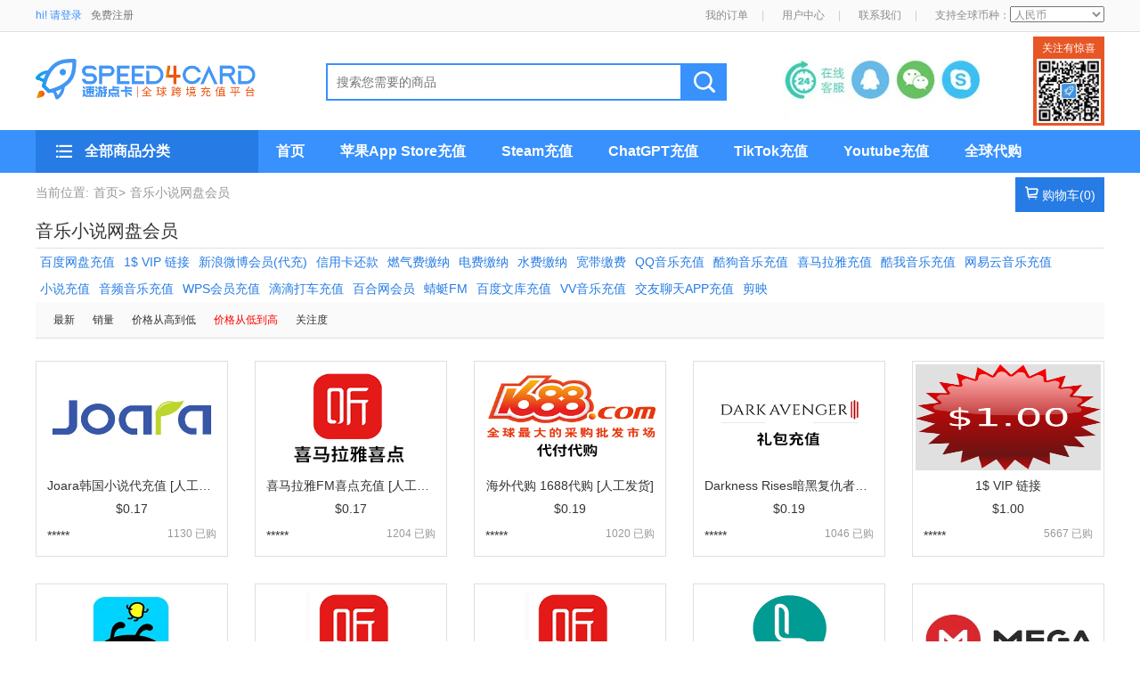

--- FILE ---
content_type: text/html; charset=UTF-8
request_url: https://www.speed4card.com/category/8?sort=3
body_size: 11775
content:
<!DOCTYPE html>
<html>
<head>
    <meta charset="utf-8"/>
    <title>音乐小说网盘会员充值 - Speed4Card专业充值平台</title>
    <meta name="keywords" content="音乐会员充值，小说会员充值，网盘会员充值，生活会员充值">
    <meta name="description" content="专业代充值音乐小说网盘会员，系统自动充值。QQ音乐，酷网易云音乐，百度网盘，全民K歌，飞卢小说网，知乎读书，刺猬猫阅读代充值！高效实惠，支持多种支付方式，客服14小时*365天在线服务。音乐小说网盘会员充值，请认准Speed4Card！">
    <base href="https://www.speed4card.com/">
    <link rel="stylesheet" href="https://www.speed4card.com/css/base.css">
    <link rel="stylesheet" href="https://www.speed4card.com/css/2019.css">
    <link rel="stylesheet" href="https://www.speed4card.com/css/bootstrap.css">
    <link rel="stylesheet" href="https://www.speed4card.com/css/iconfont.css">
    <link rel="alternate icon" type="image/png" href="/img/favicon.png">
    <link rel="apple-touch-icon" href="/img/favicon.png"/>
    <script type="e1a6f2443225eec182a7f2b9-text/javascript" src="https://www.speed4card.com/js/jquery.min.js"></script>
    <script type="e1a6f2443225eec182a7f2b9-text/javascript" src="https://www.speed4card.com/js/bootstrap.min.js"></script>
    <script type="e1a6f2443225eec182a7f2b9-text/javascript" src="https://www.speed4card.com/js/lazyload.js"></script>
    <script type="e1a6f2443225eec182a7f2b9-text/javascript" src="https://www.speed4card.com/js/Sea.js"></script>
    <!-- Google Tag Manager -->
    <script type="e1a6f2443225eec182a7f2b9-text/javascript">(function (w, d, s, l, i) {
            w[l] = w[l] || [];
            w[l].push({
                'gtm.start': new Date().getTime(), event: 'gtm.js'
            });
            var f = d.getElementsByTagName(s)[0],
                j = d.createElement(s), dl = l != 'dataLayer' ? '&l=' + l : '';
            j.async = true;
            j.src =
                'https://www.googletagmanager.com/gtm.js?id=' + i + dl;
            f.parentNode.insertBefore(j, f);
        })(window, document, 'script', 'dataLayer', 'GTM-T3BBKV');</script>
    <!-- End Google Tag Manager -->
    <script type="e1a6f2443225eec182a7f2b9-text/javascript">
        var _hmt = _hmt || [];
        (function () {
            var hm = document.createElement("script");
            hm.src = "https://hm.baidu.com/hm.js?2600c06824f4cac1942857f06b2d4993";
            var s = document.getElementsByTagName("script")[0];
            s.parentNode.insertBefore(hm, s);
        })();
    </script>
<meta name="baidu-site-verification" content="hUJb7evk2w" />
</head>
<body>
<noscript>
    <iframe src="https://www.googletagmanager.com/ns.html?id=GTM-T3BBKV" height="0" width="0" style="display:none;visibility:hidden"></iframe>
</noscript>
    <div class="topbar">
    <div class="container">
        <div class="text" id="header_user">
            <div class="log"><a href="https://www.speed4card.com/login">hi! 请登录</a></div>
            <div class="reg"><a href="https://www.speed4card.com/register">免费注册</a></div>
        </div>
        <script src="https://www.speed4card.com/header_user.js" type="e1a6f2443225eec182a7f2b9-text/javascript"></script>
        <ul class="right-nav">
            <li><a href="https://www.speed4card.com/user/order">我的订单</a><span style="padding-left: 15px; color: #ccc;">|</span></li>
            <li><a href="https://www.speed4card.com/user">用户中心</a><span style="padding-left: 15px; color: #ccc;">|</span></li>
            <li><a href="https://www.speed4card.com/article/show/29.html" target="services">联系我们</a><span style="padding-left: 15px; color: #ccc;">|</span></li>
            <li>支持全球币种：<select onchange="if (!window.__cfRLUnblockHandlers) return false; currencySet(this.value);" id="currencySelect" class="currencySelect" data-cf-modified-e1a6f2443225eec182a7f2b9-=""></select>
                <script type="e1a6f2443225eec182a7f2b9-text/javascript">
                    let currencyData=JSON.parse('[{"id":1,"title":"\u4eba\u6c11\u5e01","country":"CN","name":"CNY","ab":"\uffe5","rate":6.9696},{"id":2,"title":"\u6b27\u5143","country":"EU","name":"EUR","ab":"\u20ac","rate":0.8514},{"id":3,"title":"\u7f8e\u5143","country":"US","name":"USD","ab":"$","rate":1},{"id":4,"title":"\u52a0\u5143","country":"CA","name":"CAD","ab":"CAD$","rate":1.3725},{"id":5,"title":"\u6fb3\u5143","country":"AU","name":"AUD","ab":"AUD$","rate":1.4987},{"id":6,"title":"\u65b0\u897f\u5170\u5143","country":"NZ","name":"NZD","ab":"NZD$","rate":1.7422},{"id":8,"title":"\u82f1\u9551","country":"UK","name":"GBP","ab":"\uffe1","rate":0.7422},{"id":9,"title":"\u6e2f\u5143","country":"HK","name":"HKD","ab":"HKD$","rate":7.7831},{"id":10,"title":"\u65e5\u5143","country":"JP","name":"JPY","ab":"JPY\uffe5","rate":156.71},{"id":12,"title":"\u6cf0\u94e2","country":"TH","name":"THB","ab":"\u0e3f","rate":31.5},{"id":13,"title":"\u745e\u58eb\u6cd5\u90ce","country":"CH","name":"CHF","ab":"CHF","rate":0.7925},{"id":14,"title":"\u745e\u5178\u514b\u6717","country":"SE","name":"SEK","ab":"SEK","rate":9.2127},{"id":15,"title":"\u65b0\u52a0\u5761\u5143","country":"SG","name":"SGD","ab":"SGD$","rate":1.286},{"id":16,"title":"\u4fc4\u7f57\u65af\u5362\u5e03","country":"RU","name":"RUB","ab":"RUB","rate":78.75},{"id":17,"title":"\u6ce2\u5170\u5179\u7f57\u63d0","country":"PL","name":"PLN","ab":"z\u0142","rate":3.5897},{"id":18,"title":"\u83f2\u5f8b\u5bbe\u6bd4\u7d22","country":"PH","name":"PHP","ab":"\u20b1","rate":58.853},{"id":19,"title":"\u632a\u5a01\u514b\u6717","country":"NO","name":"NOK","ab":"NOK","rate":10.0924},{"id":21,"title":"\u58a8\u897f\u54e5\u5143","country":"MX","name":"MXN","ab":"MXN","rate":17.9865},{"id":22,"title":"\u9a6c\u6765\u897f\u4e9a\u6797\u5409\u7279","country":"MY","name":"MYR","ab":"MYR","rate":4.055},{"id":23,"title":"\u4ee5\u8272\u5217\u65b0\u9521\u514b\u5c14","country":"IL","name":"ILS","ab":"ILS","rate":3.186},{"id":24,"title":"\u5308\u7259\u5229\u798f\u6797","country":"HU","name":"HUF","ab":"HUF","rate":327.46},{"id":25,"title":"\u4e39\u9ea6\u514b\u6717","country":"DK","name":"DKK","ab":"DKK","rate":6.3591},{"id":26,"title":"\u6377\u514b\u514b\u6717","country":"CZ","name":"CZK","ab":"CZK","rate":20.577},{"id":27,"title":"\u5df4\u897f\u96f7\u4e9a\u5c14","country":"BR","name":"BRL","ab":"BRL","rate":5.4778},{"id":28,"title":"\u65b0\u53f0\u5e01","country":"TW","name":"TWD","ab":"TWD$","rate":31.325}]');
                    let currencyOption='';
                    $.each(currencyData,function (i,c){
                        currencyOption+='<option value="'+c.name+'" data-ab="'+c.ab+'" data-rate="'+c.rate+'">'+c.title+'</option>';
                    });
                  $('#currencySelect').append(currencyOption);
                </script>
            </li>
        </ul>
    </div>
</div><!--header-->
<div class="header">
    <h1 style="padding:0px;margin:0px;"><a class="logo" href="https://www.speed4card.com" title="海外充值平台"></a></h1>
    <div class="searchwrap">
        <form method="post" action="https://www.speed4card.com/search">
            <input type="hidden" name="_token" value="bIMojSEHpvCfcs3KkmuwcZlw0Q9XAm6ZicwtfHk3">
            <input class="searchbox" name="keyword" type="search" placeholder="搜索您需要的商品"/> <input class="searchbtn" type="submit">
        </form>
    </div>
    <!-- 关注公众号 -->
    <div class="qr-code-wrap" style="margin-top: -4px;">
        <div class="textheader">关注有惊喜</div>
        <div class="picbody"><img src="img/qrcode.gif"></div>
    </div>
    <!-- end 关注公众号 -->
    <div class="customer-service-wrap">
                <div style="position: absolute; z-index: 999; width: 230px; height: 100px">
            <a style="display:block;margin-left: 0px; margin-top: 25px; width: 82px; height: 45px; float: left" href="javascript:openZoosUrl('chatwin');void(0);"></a>
            <a style="display:block;margin-left: 4px; margin-top: 25px; width: 42px; height: 45px; float: left"  href="javascript:$('#qq_iframe').prop('src','tencent://message/?uin=12178016&Site=Speed4Card.com&Menu=yes');void(0);"></a>

            <a style="display:block;margin-left: 9px; margin-top: 25px; width: 42px; height: 45px; float: left"  href="javascript:$('#wx_img').toggle();void(0)"></a>

            <a style="display:block;margin-left: 9px; margin-top: 25px; width: 42px; height: 45px; float: left"  href="skype:speed4card@hotmail.com?Chat"></a>
            <iframe id="qq_iframe" style="display: none;" src=""></iframe>
            <img src="https://www.speed4card.com/img/wx.jpg" id="wx_img" style="position: relative; width: 230px; display: none">
        </div>
        <img src="https://www.speed4card.com/img/zxkf.jpg">
                </div>
</div>

<!--导航-->
<div style="background: #3891fc; width: 100%; height: 48px;">
    <div class="topnavwrap">
        <div class="allnav">
            <div id="sidebar-nav-header" >
                <ul class="navlist">
                    
                        <li class="navlist_li" data-id="3">
                                                            <div class="navlist_content" id="navlist_content3" style=" display: none">
                                    <ul>
                                                                                                                                <li><a href="https://www.speed4card.com/category/207">中国iTunes礼品卡</a></li>
                                                                                                                                <li><a href="https://www.speed4card.com/product/6.html">香港iTunes礼品卡</a></li>
                                                                                                                                <li><a href="https://www.speed4card.com/product/65902.html">台湾App Store充值卡</a></li>
                                                                                                                                <li><a href="https://www.speed4card.com/product/11.html">日本iTunes礼品卡</a></li>
                                                                                                                                <li><a href="https://www.speed4card.com/product/7.html">美国iTunes礼品卡</a></li>
                                                                                                                                <li><a href="https://www.speed4card.com/product/65652.html">瑞典iTunes礼品卡</a></li>
                                                                                                                                <li><a href="https://www.speed4card.com/product/64922.html">英国iTunes礼品卡</a></li>
                                                                                                                                <li><a href="https://www.speed4card.com/product/10.html">加拿大iTunes礼品卡</a></li>
                                                                                                                                <li><a href="https://www.speed4card.com/product/9.html">新西兰iTunes礼品卡</a></li>
                                                                                                                                <li><a href="https://www.speed4card.com/product/8.html">澳大利亚iTunes礼品卡</a></li>
                                                                                                                                <li><a href="https://www.speed4card.com/product/65962.html">墨西哥App Store礼品卡</a></li>
                                                                                                                                <li><a href="https://www.speed4card.com/product/65963.html">新加坡App Store礼品卡</a></li>
                                                                                                                                <li><a href="https://www.speed4card.com/product/65964.html">土耳其App Store礼品卡</a></li>
                                                                                                                                <li><a href="https://www.speed4card.com/product/65965.html">沙特阿拉伯App Store礼品卡</a></li>
                                                                                                                                <li><a href="https://www.speed4card.com/product/65966.html">意大利App Store礼品卡</a></li>
                                                                                                                                <li><a href="https://www.speed4card.com/product/65967.html">法国App Store礼品卡</a></li>
                                                                                                                                <li><a href="https://www.speed4card.com/product/65968.html">瑞士App Store礼品卡</a></li>
                                                                                                                                <li><a href="https://www.speed4card.com/product/65969.html">丹麦App Store礼品卡</a></li>
                                                                                                                                <li><a href="https://www.speed4card.com/product/65970.html">阿联酋App Store礼品卡</a></li>
                                                                                                                                <li><a href="https://www.speed4card.com/product/65971.html">葡萄牙App Store礼品卡</a></li>
                                                                                                                                <li><a href="https://www.speed4card.com/product/65973.html">芬兰App Store礼品卡</a></li>
                                                                                                                                <li><a href="https://www.speed4card.com/product/65974.html">俄罗斯App Store礼品卡</a></li>
                                                                                                                                <li><a href="https://www.speed4card.com/product/66048.html">德国App Store礼品卡</a></li>
                                        
                                    </ul>
                                </div>
                                                        <div class="icon"><span class="iconfont icon-creditcardalt card"></span></div>
                            <div class="text"><a href="https://www.speed4card.com/category/3">iTunes,App Store充值</a></div>
                            <div class="arrow"><span class="iconfont icon-arrow-go"></span></div>

                        </li>
                    
                        <li class="navlist_li" data-id="31">
                                                            <div class="navlist_content" id="navlist_content31" style=" display: none">
                                    <ul>
                                                                                                                                <li><a href="https://www.speed4card.com/category/92">Amazon亚马逊</a></li>
                                                                                                                                <li><a href="https://www.speed4card.com/category/107">Steam充值卡</a></li>
                                                                                                                                <li><a href="https://www.speed4card.com/category/355">Microsoft微软</a></li>
                                                                                                                                <li><a href="https://www.speed4card.com/category/360">Spotify礼品卡</a></li>
                                                                                                                                <li><a href="https://www.speed4card.com/category/364">ROBLOX礼品卡</a></li>
                                                                                                                                <li><a href="https://www.speed4card.com/category/47">Google play谷歌</a></li>
                                                                                                                                <li><a href="https://www.speed4card.com/category/48">Eshop任天堂</a></li>
                                                                                                                                <li><a href="https://www.speed4card.com/category/49">PSN礼品卡</a></li>
                                                                                                                                <li><a href="https://www.speed4card.com/category/50">Xbox礼品卡</a></li>
                                                                                                                                <li><a href="https://www.speed4card.com/category/51">MyCard礼品卡</a></li>
                                                                                                                                <li><a href="https://www.speed4card.com/category/56">shell贝壳币</a></li>
                                                                                                                                <li><a href="https://www.speed4card.com/category/375">Grab礼品卡</a></li>
                                                                                                                                <li><a href="https://www.speed4card.com/category/391">PayPal礼品卡</a></li>
                                                                                                                                <li><a href="https://www.speed4card.com/category/398">Rewarble礼品卡</a></li>
                                                                                                                                <li><a href="https://www.speed4card.com/category/53">League of Legends英雄联盟</a></li>
                                                                                                                                <li><a href="https://www.speed4card.com/category/103">EX CASH充值卡</a></li>
                                                                                                                                <li><a href="https://www.speed4card.com/category/361">Netflix奈飞</a></li>
                                                                                                                                <li><a href="https://www.speed4card.com/category/407">visa礼品卡</a></li>
                                                                                                                                <li><a href="https://www.speed4card.com/category/343">EA Origin充值卡</a></li>
                                                                                                                                <li><a href="https://www.speed4card.com/category/358">GoCash礼品卡</a></li>
                                                                                                                                <li><a href="https://www.speed4card.com/category/362">Disney迪士尼</a></li>
                                                                                                                                <li><a href="https://www.speed4card.com/category/363">Razer雷蛇</a></li>
                                                                                                                                <li><a href="https://www.speed4card.com/category/365">IMVU礼品卡</a></li>
                                                                                                                                <li><a href="https://www.speed4card.com/category/366">VALORANT瓦罗兰特</a></li>
                                                                                                                                <li><a href="https://www.speed4card.com/category/367">Riot Games拳头</a></li>
                                                                                                                                <li><a href="https://www.speed4card.com/category/369">Nexon礼品卡</a></li>
                                                                                                                                <li><a href="https://www.speed4card.com/category/370">TWITCH礼品卡</a></li>
                                                                                                                                <li><a href="https://www.speed4card.com/category/371">Tinder火种</a></li>
                                                                                                                                <li><a href="https://www.speed4card.com/category/372">PaysafeCard礼品卡</a></li>
                                                                                                                                <li><a href="https://www.speed4card.com/category/373">Eneba礼品卡</a></li>
                                                                                                                                <li><a href="https://www.speed4card.com/category/374">Uber优步</a></li>
                                                                                                                                <li><a href="https://www.speed4card.com/category/379">RentacarGift 礼品卡</a></li>
                                                                                                                                <li><a href="https://www.speed4card.com/category/380">FlyStayGift 礼品卡</a></li>
                                                                                                                                <li><a href="https://www.speed4card.com/category/381">hotelgift 礼品卡</a></li>
                                                                                                                                <li><a href="https://www.speed4card.com/category/382">Media Markt礼品卡</a></li>
                                                                                                                                <li><a href="https://www.speed4card.com/category/383">ToursGift 礼品卡</a></li>
                                                                                                                                <li><a href="https://www.speed4card.com/category/384">Global Hotel Cards</a></li>
                                                                                                                                <li><a href="https://www.speed4card.com/category/385">DoorDash礼品卡</a></li>
                                                                                                                                <li><a href="https://www.speed4card.com/category/386">ASOS礼品卡</a></li>
                                                                                                                                <li><a href="https://www.speed4card.com/category/387">游戏礼品卡</a></li>
                                                                                                                                <li><a href="https://www.speed4card.com/category/388">Likee礼品卡</a></li>
                                                                                                                                <li><a href="https://www.speed4card.com/category/389">Deezer礼品卡</a></li>
                                                                                                                                <li><a href="https://www.speed4card.com/category/390">Deliveroo礼品卡</a></li>
                                                                                                                                <li><a href="https://www.speed4card.com/category/392">Shopee虾皮购物</a></li>
                                                                                                                                <li><a href="https://www.speed4card.com/category/393">Zalando扎兰多</a></li>
                                                                                                                                <li><a href="https://www.speed4card.com/category/394">Wise礼品卡</a></li>
                                                                                                                                <li><a href="https://www.speed4card.com/category/395">Revolut礼品卡</a></li>
                                                                                                                                <li><a href="https://www.speed4card.com/category/396">Payz礼品卡</a></li>
                                                                                                                                <li><a href="https://www.speed4card.com/category/397">Bank Transfer礼品卡</a></li>
                                                                                                                                <li><a href="https://www.speed4card.com/category/399">OffGamers礼品卡</a></li>
                                                                                                                                <li><a href="https://www.speed4card.com/category/400">HUAWEI礼品卡</a></li>
                                                                                                                                <li><a href="https://www.speed4card.com/category/401">TripGift 礼品卡</a></li>
                                                                                                                                <li><a href="https://www.speed4card.com/category/402">AirlineGift 礼品卡</a></li>
                                                                                                                                <li><a href="https://www.speed4card.com/category/403">BucketListGift 礼品卡</a></li>
                                                                                                                                <li><a href="https://www.speed4card.com/category/404">eLearngift 礼品卡</a></li>
                                                                                                                                <li><a href="https://www.speed4card.com/category/405">HotelsGift 礼品卡</a></li>
                                                                                                                                <li><a href="https://www.speed4card.com/category/408">Gift Me Crypto</a></li>
                                                                                                                                <li><a href="https://www.speed4card.com/category/409">CashtoCode</a></li>
                                                                                                                                <li><a href="https://www.speed4card.com/category/410">Gate礼品卡</a></li>
                                                                                                                                <li><a href="https://www.speed4card.com/category/411">Mastercard礼品卡</a></li>
                                                                                                                                <li><a href="https://www.speed4card.com/category/412">AdvCash礼品卡</a></li>
                                                                                                                                <li><a href="https://www.speed4card.com/category/413">Ticketmaster礼品卡</a></li>
                                        
                                    </ul>
                                </div>
                                                        <div class="icon"><span class="iconfont icon-creditcardalt card"></span></div>
                            <div class="text"><a href="https://www.speed4card.com/category/31">全球礼品卡</a></div>
                            <div class="arrow"><span class="iconfont icon-arrow-go"></span></div>

                        </li>
                    
                        <li class="navlist_li" data-id="342">
                                                            <div class="navlist_content" id="navlist_content342" style=" display: none">
                                    <ul>
                                                                                                                                <li><a href="https://www.speed4card.com/category/245">国际服手游</a></li>
                                                                                                                                <li><a href="https://www.speed4card.com/category/58">Origin游戏</a></li>
                                                                                                                                <li><a href="https://www.speed4card.com/category/57">暴雪Blizzard</a></li>
                                                                                                                                <li><a href="https://www.speed4card.com/product/65099.html">Nutaku游戏</a></li>
                                                                                                                                <li><a href="https://www.speed4card.com/category/250">台湾GF游戏</a></li>
                                                                                                                                <li><a href="https://www.speed4card.com/category/246">国际服端游</a></li>
                                                                                                                                <li><a href="https://www.speed4card.com/category/335">LOL国际服手游</a></li>
                                                                                                                                <li><a href="https://www.speed4card.com/category/337">瓦罗兰特VALORANT充值</a></li>
                                                                                                                                <li><a href="https://www.speed4card.com/product/65981.html">NIKKE胜利女神</a></li>
                                                                                                                                <li><a href="https://www.speed4card.com/product/65743.html">ROBLOX</a></li>
                                                                                                                                <li><a href="https://www.speed4card.com/product/65742.html">冒险岛M 枫之谷M</a></li>
                                                                                                                                <li><a href="https://www.speed4card.com/product/66038.html">鹅鸭杀 Goose Goose Duck</a></li>
                                                                                                                                <li><a href="https://www.speed4card.com/category/376">steam游戏</a></li>
                                        
                                    </ul>
                                </div>
                                                        <div class="icon"><span class="iconfont icon-creditcardalt card"></span></div>
                            <div class="text"><a href="https://www.speed4card.com/category/342">国际服游戏代充值</a></div>
                            <div class="arrow"><span class="iconfont icon-arrow-go"></span></div>

                        </li>
                    
                        <li class="navlist_li" data-id="14">
                                                            <div class="navlist_content" id="navlist_content14" style=" display: none">
                                    <ul>
                                                                                                                                                                             <li><a href="https://www.speed4card.com/category/357">AI代购代付</a></li>
                                                                                                                                <li><a href="https://www.speed4card.com/category/41">微信商品代购</a></li>
                                                                                                                                <li><a href="https://www.speed4card.com/category/42">淘宝支付宝代购</a></li>
                                                                                                                                <li><a href="https://www.speed4card.com/product/65053.html">MQL5代购</a></li>
                                                                                                                                <li><a href="https://www.speed4card.com/product/65054.html">Ispoofer PokemonGo</a></li>
                                                                                                                                <li><a href="https://www.speed4card.com/product/65024.html">Patreon赞助</a></li>
                                                                                                                                <li><a href="https://www.speed4card.com/category/46">全球代购多币种</a></li>
                                                                                                                                <li><a href="https://www.speed4card.com/product/65022.html">WebMoney日本</a></li>
                                                                                                                                <li><a href="https://www.speed4card.com/product/65100.html">vape</a></li>
                                                                                                                                <li><a href="https://www.speed4card.com/category/116">辅助代购</a></li>
                                                                                                                                <li><a href="https://www.speed4card.com/product/25.html">Skrill充值代购</a></li>
                                                                                                                                <li><a href="https://www.speed4card.com/category/248">游戏预付卡</a></li>
                                                                                                                                <li><a href="https://www.speed4card.com/category/336">韩国礼品卡</a></li>
                                                                                                                                <li><a href="https://www.speed4card.com/category/351">Pixiv Fanbox</a></li>
                                                                                                                                <li><a href="https://www.speed4card.com/category/352">Renta漫画</a></li>
                                                                                                                                <li><a href="https://www.speed4card.com/category/353">ChatGPT</a></li>
                                                                                                                                <li><a href="https://www.speed4card.com/category/354">Claude 2</a></li>
                                                                                                                                <li><a href="https://www.speed4card.com/category/356">韩国代购代付</a></li>
                                        
                                    </ul>
                                </div>
                                                        <div class="icon"><span class="iconfont icon-creditcardalt card"></span></div>
                            <div class="text"><a href="https://www.speed4card.com/category/14">全球网站AI代购代付</a></div>
                            <div class="arrow"><span class="iconfont icon-arrow-go"></span></div>

                        </li>
                    
                        <li class="navlist_li" data-id="7">
                                                            <div class="navlist_content" id="navlist_content7" style=" display: none">
                                    <ul>
                                                                                                                                <li><a href="https://www.speed4card.com/category/65">腾讯视频/WeTV/云视听极光</a></li>
                                                                                                                                <li><a href="https://www.speed4card.com/category/64">iQIYI爱奇艺</a></li>
                                                                                                                                <li><a href="https://www.speed4card.com/category/66">Youku优酷</a></li>
                                                                                                                                <li><a href="https://www.speed4card.com/category/67">芒果TV</a></li>
                                                                                                                                <li><a href="https://www.speed4card.com/category/68">乐视/LeTV</a></li>
                                                                                                                                <li><a href="https://www.speed4card.com/category/69">搜狐</a></li>
                                                                                                                                <li><a href="https://www.speed4card.com/category/70">迅雷</a></li>
                                                                                                                                <li><a href="https://www.speed4card.com/category/74">银河·奇异果</a></li>
                                                                                                                                <li><a href="https://www.speed4card.com/category/75">酷喵</a></li>
                                                                                                                                <li><a href="https://www.speed4card.com/category/77">PPTV</a></li>
                                                                                                                                <li><a href="https://www.speed4card.com/product/16.html">战旗TV</a></li>
                                        
                                    </ul>
                                </div>
                                                        <div class="icon"><span class="iconfont icon-videoyoutube play"></span></div>
                            <div class="text"><a href="https://www.speed4card.com/category/7">TV视频会员充值</a></div>
                            <div class="arrow"><span class="iconfont icon-arrow-go"></span></div>

                        </li>
                    
                        <li class="navlist_li" data-id="4">
                                                            <div class="navlist_content" id="navlist_content4" style=" display: none">
                                    <ul>
                                                                                                                                <li><a href="https://www.speed4card.com/category/340">TikTok</a></li>
                                                                                                                                <li><a href="https://www.speed4card.com/product/65975.html">YouTube</a></li>
                                                                                                                                <li><a href="https://www.speed4card.com/product/66035.html">BIGO LIVE</a></li>
                                                                                                                                <li><a href="https://www.speed4card.com/product/65204.html">抖音</a></li>
                                                                                                                                <li><a href="https://www.speed4card.com/product/66036.html">Twitch直播</a></li>
                                                                                                                                <li><a href="https://www.speed4card.com/product/65535.html">快手</a></li>
                                                                                                                                <li><a href="https://www.speed4card.com/category/295">小红书</a></li>
                                                                                                                                <li><a href="https://www.speed4card.com/product/65205.html">火山小视频</a></li>
                                                                                                                                <li><a href="https://www.speed4card.com/product/65196.html">比心陪练APP</a></li>
                                                                                                                                <li><a href="https://www.speed4card.com/product/64958.html">风行</a></li>
                                                                                                                                <li><a href="https://www.speed4card.com/category/72">咪咕</a></li>
                                                                                                                                <li><a href="https://www.speed4card.com/category/73">暴风影音</a></li>
                                                                                                                                <li><a href="https://www.speed4card.com/category/76">小米电视</a></li>
                                                                                                                                <li><a href="https://www.speed4card.com/product/14.html">斗鱼</a></li>
                                                                                                                                <li><a href="https://www.speed4card.com/product/22.html">花椒直播</a></li>
                                                                                                                                <li><a href="https://www.speed4card.com/product/18.html">映客直播</a></li>
                                                                                                                                <li><a href="https://www.speed4card.com/product/65653.html">LOOK直播</a></li>
                                                                                                                                <li><a href="https://www.speed4card.com/product/65608.html">千帆直播</a></li>
                                                                                                                                <li><a href="https://www.speed4card.com/product/65486.html">咪爪</a></li>
                                                                                                                                <li><a href="https://www.speed4card.com/product/65356.html">全民小视频</a></li>
                                                                                                                                <li><a href="https://www.speed4card.com/product/65266.html">繁星/酷狗直播</a></li>
                                                                                                                                <li><a href="https://www.speed4card.com/product/65206.html">百度直播</a></li>
                                                                                                                                <li><a href="https://www.speed4card.com/product/65203.html">酷我聚星</a></li>
                                                                                                                                <li><a href="https://www.speed4card.com/category/234">CC直播</a></li>
                                                                                                                                <li><a href="https://www.speed4card.com/product/65201.html">火猫直播</a></li>
                                                                                                                                <li><a href="https://www.speed4card.com/product/65199.html">触手直播</a></li>
                                                                                                                                <li><a href="https://www.speed4card.com/product/65198.html">企鹅电竞</a></li>
                                                                                                                                <li><a href="https://www.speed4card.com/product/65197.html">腾讯NOW直播</a></li>
                                                                                                                                <li><a href="https://www.speed4card.com/product/23.html">集结号娱乐</a></li>
                                                                                                                                <li><a href="https://www.speed4card.com/product/21.html">来疯直播</a></li>
                                                                                                                                <li><a href="https://www.speed4card.com/product/20.html">ME直播</a></li>
                                                                                                                                <li><a href="https://www.speed4card.com/product/15.html">龙珠直播</a></li>
                                                                                                                                <li><a href="https://www.speed4card.com/product/65957.html">动画疯</a></li>
                                                                                                                                <li><a href="https://www.speed4card.com/category/415">B站哔哩哔哩</a></li>
                                        
                                    </ul>
                                </div>
                                                        <div class="icon"><span class="iconfont icon-videoyoutube play"></span></div>
                            <div class="text"><a href="https://www.speed4card.com/category/4">直播小视频充值</a></div>
                            <div class="arrow"><span class="iconfont icon-arrow-go"></span></div>

                        </li>
                    
                        <li class="navlist_li" data-id="10">
                                                            <div class="navlist_content" id="navlist_content10" style=" display: none">
                                    <ul>
                                                                                                                                <li><a href="https://www.speed4card.com/category/218">盛趣游戏充值</a></li>
                                                                                                                                <li><a href="https://www.speed4card.com/category/219">腾讯游戏充值 </a></li>
                                                                                                                                <li><a href="https://www.speed4card.com/category/281">网易游戏充值</a></li>
                                                                                                                                <li><a href="https://www.speed4card.com/category/293">雷霆游戏充值</a></li>
                                                                                                                                <li><a href="https://www.speed4card.com/category/283">完美世界游戏充值</a></li>
                                                                                                                                <li><a href="https://www.speed4card.com/category/284">巨人网络游戏充值</a></li>
                                                                                                                                <li><a href="https://www.speed4card.com/category/285">哔哩哔哩游戏充值</a></li>
                                                                                                                                <li><a href="https://www.speed4card.com/category/287">游族网络游戏充值</a></li>
                                                                                                                                <li><a href="https://www.speed4card.com/category/289">三国类游戏充值</a></li>
                                                                                                                                <li><a href="https://www.speed4card.com/category/291">僵尸类游戏充值</a></li>
                                                                                                                                <li><a href="https://www.speed4card.com/category/292">运动类游戏充值</a></li>
                                                                                                                                <li><a href="https://www.speed4card.com/category/286">小说动漫游戏充值</a></li>
                                                                                                                                <li><a href="https://www.speed4card.com/category/290">日本忍者类游戏充值</a></li>
                                                                                                                                <li><a href="https://www.speed4card.com/category/282">其他手游充值</a></li>
                                        
                                    </ul>
                                </div>
                                                        <div class="icon"><span class="iconfont icon-dashisai game"></span></div>
                            <div class="text"><a href="https://www.speed4card.com/category/10">国服手游充值</a></div>
                            <div class="arrow"><span class="iconfont icon-arrow-go"></span></div>

                        </li>
                    
                        <li class="navlist_li" data-id="114">
                                                            <div class="navlist_content" id="navlist_content114" style=" display: none">
                                    <ul>
                                                                                                                                <li><a href="https://www.speed4card.com/category/270">中国</a></li>
                                                                                                                                <li><a href="https://www.speed4card.com/category/78">澳大利亚</a></li>
                                                                                                                                <li><a href="https://www.speed4card.com/category/79">马来西亚</a></li>
                                                                                                                                <li><a href="https://www.speed4card.com/category/83">香港</a></li>
                                                                                                                                <li><a href="https://www.speed4card.com/category/117">泰国</a></li>
                                                                                                                                <li><a href="https://www.speed4card.com/category/119">新加坡</a></li>
                                                                                                                                <li><a href="https://www.speed4card.com/product/65151.html">印尼 </a></li>
                                                                                                                                <li><a href="https://www.speed4card.com/category/121">孟加拉国</a></li>
                                                                                                                                <li><a href="https://www.speed4card.com/category/122">柬埔寨</a></li>
                                                                                                                                <li><a href="https://www.speed4card.com/product/65162.html">韩国 </a></li>
                                                                                                                                <li><a href="https://www.speed4card.com/category/125">越南 </a></li>
                                                                                                                                <li><a href="https://www.speed4card.com/category/126">印度 </a></li>
                                                                                                                                <li><a href="https://www.speed4card.com/product/65175.html">乌兹别克斯坦 </a></li>
                                                                                                                                <li><a href="https://www.speed4card.com/category/128">沙特阿拉伯 </a></li>
                                                                                                                                <li><a href="https://www.speed4card.com/category/129">伊拉克 </a></li>
                                                                                                                                <li><a href="https://www.speed4card.com/category/130">巴基斯坦 </a></li>
                                                                                                                                <li><a href="https://www.speed4card.com/category/131">尼泊尔 </a></li>
                                                                                                                                <li><a href="https://www.speed4card.com/category/132">格鲁吉亚 </a></li>
                                                                                                                                <li><a href="https://www.speed4card.com/category/133">巴林 </a></li>
                                                                                                                                <li><a href="https://www.speed4card.com/category/134">斯里兰卡 </a></li>
                                                                                                                                <li><a href="https://www.speed4card.com/product/65215.html">老挝 </a></li>
                                                                                                                                <li><a href="https://www.speed4card.com/category/136">阿拉伯联合酋长国 </a></li>
                                                                                                                                <li><a href="https://www.speed4card.com/category/137">斐济 </a></li>
                                                                                                                                <li><a href="https://www.speed4card.com/category/138">阿富汗 </a></li>
                                                                                                                                <li><a href="https://www.speed4card.com/category/139">科威特 </a></li>
                                                                                                                                <li><a href="https://www.speed4card.com/category/140">亚美尼亚 </a></li>
                                                                                                                                <li><a href="https://www.speed4card.com/category/141">巴勒斯坦 </a></li>
                                                                                                                                <li><a href="https://www.speed4card.com/category/142">吉尔吉斯斯坦 </a></li>
                                                                                                                                <li><a href="https://www.speed4card.com/product/65240.html">巴布亚新几内亚 </a></li>
                                                                                                                                <li><a href="https://www.speed4card.com/category/144">也门  </a></li>
                                                                                                                                <li><a href="https://www.speed4card.com/category/145">汤加 </a></li>
                                                                                                                                <li><a href="https://www.speed4card.com/category/146">摩洛哥 </a></li>
                                                                                                                                <li><a href="https://www.speed4card.com/category/147">坦桑尼亚 </a></li>
                                                                                                                                <li><a href="https://www.speed4card.com/product/65256.html">埃塞俄比亚  </a></li>
                                                                                                                                <li><a href="https://www.speed4card.com/category/149">尼日利亚  </a></li>
                                                                                                                                <li><a href="https://www.speed4card.com/category/150">突尼斯 </a></li>
                                                                                                                                <li><a href="https://www.speed4card.com/category/151">埃及  </a></li>
                                                                                                                                <li><a href="https://www.speed4card.com/category/152">肯尼亚 </a></li>
                                                                                                                                <li><a href="https://www.speed4card.com/category/153">南非 </a></li>
                                                                                                                                <li><a href="https://www.speed4card.com/product/65282.html">塞拉利昂 </a></li>
                                                                                                                                <li><a href="https://www.speed4card.com/category/155">喀麦隆 </a></li>
                                                                                                                                <li><a href="https://www.speed4card.com/category/156">中非 </a></li>
                                                                                                                                <li><a href="https://www.speed4card.com/category/157">莫桑比克 </a></li>
                                                                                                                                <li><a href="https://www.speed4card.com/category/158">阿尔及利亚 </a></li>
                                                                                                                                <li><a href="https://www.speed4card.com/category/159">加纳 </a></li>
                                                                                                                                <li><a href="https://www.speed4card.com/category/160">科特迪瓦 </a></li>
                                                                                                                                <li><a href="https://www.speed4card.com/product/65302.html">塞内加尔 </a></li>
                                                                                                                                <li><a href="https://www.speed4card.com/category/162">马达加斯加 </a></li>
                                                                                                                                <li><a href="https://www.speed4card.com/category/163">津巴布韦 </a></li>
                                                                                                                                <li><a href="https://www.speed4card.com/category/167">纳米比亚</a></li>
                                                                                                                                <li><a href="https://www.speed4card.com/category/168">赞比亚 </a></li>
                                                                                                                                <li><a href="https://www.speed4card.com/product/65313.html">布隆迪</a></li>
                                                                                                                                <li><a href="https://www.speed4card.com/category/170">乌干达 </a></li>
                                                                                                                                <li><a href="https://www.speed4card.com/category/171">俄罗斯 </a></li>
                                                                                                                                <li><a href="https://www.speed4card.com/category/172">英国</a></li>
                                                                                                                                <li><a href="https://www.speed4card.com/category/173">德国 </a></li>
                                                                                                                                <li><a href="https://www.speed4card.com/category/174">西班牙 </a></li>
                                                                                                                                <li><a href="https://www.speed4card.com/category/175">葡萄牙 </a></li>
                                                                                                                                <li><a href="https://www.speed4card.com/category/176">意大利 </a></li>
                                                                                                                                <li><a href="https://www.speed4card.com/category/177">波兰</a></li>
                                                                                                                                <li><a href="https://www.speed4card.com/product/65405.html">罗马尼亚</a></li>
                                                                                                                                <li><a href="https://www.speed4card.com/product/65406.html">塞浦路斯</a></li>
                                                                                                                                <li><a href="https://www.speed4card.com/product/65407.html">阿尔巴尼亚 </a></li>
                                                                                                                                <li><a href="https://www.speed4card.com/category/181">科索沃 </a></li>
                                                                                                                                <li><a href="https://www.speed4card.com/category/182">巴西 </a></li>
                                                                                                                                <li><a href="https://www.speed4card.com/category/183">墨西哥 </a></li>
                                                                                                                                <li><a href="https://www.speed4card.com/category/184">阿根廷 </a></li>
                                                                                                                                <li><a href="https://www.speed4card.com/category/185">智利 </a></li>
                                                                                                                                <li><a href="https://www.speed4card.com/product/65432.html">几内亚 </a></li>
                                                                                                                                <li><a href="https://www.speed4card.com/category/187">巴布亚新几内亚 </a></li>
                                                                                                                                <li><a href="https://www.speed4card.com/category/188">巴巴多斯 </a></li>
                                                                                                                                <li><a href="https://www.speed4card.com/category/189">玻利维亚 </a></li>
                                                                                                                                <li><a href="https://www.speed4card.com/category/190">牙买加 </a></li>
                                                                                                                                <li><a href="https://www.speed4card.com/product/65442.html">瓦努阿图 </a></li>
                                                                                                                                <li><a href="https://www.speed4card.com/category/192">圭亚那 </a></li>
                                                                                                                                <li><a href="https://www.speed4card.com/category/193">多米尼克 （加）</a></li>
                                                                                                                                <li><a href="https://www.speed4card.com/category/194">海地</a></li>
                                                                                                                                <li><a href="https://www.speed4card.com/category/195">哥伦比亚 </a></li>
                                                                                                                                <li><a href="https://www.speed4card.com/category/196">巴拿马 </a></li>
                                                                                                                                <li><a href="https://www.speed4card.com/category/197">波多黎各</a></li>
                                                                                                                                <li><a href="https://www.speed4card.com/category/198">哥斯达黎加</a></li>
                                                                                                                                <li><a href="https://www.speed4card.com/category/199">厄瓜多尔 </a></li>
                                                                                                                                <li><a href="https://www.speed4card.com/category/200">秘鲁</a></li>
                                                                                                                                <li><a href="https://www.speed4card.com/product/65470.html">苏里南</a></li>
                                                                                                                                <li><a href="https://www.speed4card.com/category/202">乌拉圭</a></li>
                                                                                                                                <li><a href="https://www.speed4card.com/category/203">安提瓜和巴布达</a></li>
                                                                                                                                <li><a href="https://www.speed4card.com/category/204">格林纳达</a></li>
                                                                                                                                <li><a href="https://www.speed4card.com/category/279">缅甸</a></li>
                                                                                                                                <li><a href="https://www.speed4card.com/category/280">欧洲</a></li>
                                        
                                    </ul>
                                </div>
                                                        <div class="icon"><span class="iconfont icon-creditcardalt card"></span></div>
                            <div class="text"><a href="https://www.speed4card.com/category/114">全球话费流量充值</a></div>
                            <div class="arrow"><span class="iconfont icon-arrow-go"></span></div>

                        </li>
                    
                        <li class="navlist_li" data-id="8">
                                                            <div class="navlist_content" id="navlist_content8" style=" display: none">
                                    <ul>
                                                                                                                                <li><a href="https://www.speed4card.com/category/297">百度网盘充值</a></li>
                                                                                                                                <li><a href="https://www.speed4card.com/product/64916.html">1$ VIP 链接</a></li>
                                                                                                                                <li><a href="https://www.speed4card.com/product/64896.html">新浪微博会员(代充)</a></li>
                                                                                                                                <li><a href="https://www.speed4card.com/product/45.html">信用卡还款</a></li>
                                                                                                                                <li><a href="https://www.speed4card.com/product/44.html">燃气费缴纳</a></li>
                                                                                                                                <li><a href="https://www.speed4card.com/product/43.html">电费缴纳</a></li>
                                                                                                                                <li><a href="https://www.speed4card.com/product/42.html">水费缴纳</a></li>
                                                                                                                                <li><a href="https://www.speed4card.com/product/40.html">宽带缴费</a></li>
                                                                                                                                <li><a href="https://www.speed4card.com/category/109">QQ音乐充值</a></li>
                                                                                                                                <li><a href="https://www.speed4card.com/category/110">酷狗音乐充值</a></li>
                                                                                                                                <li><a href="https://www.speed4card.com/category/111">喜马拉雅充值</a></li>
                                                                                                                                <li><a href="https://www.speed4card.com/category/112">酷我音乐充值</a></li>
                                                                                                                                <li><a href="https://www.speed4card.com/category/113">网易云音乐充值</a></li>
                                                                                                                                <li><a href="https://www.speed4card.com/category/205">小说充值</a></li>
                                                                                                                                <li><a href="https://www.speed4card.com/category/220">音频音乐充值</a></li>
                                                                                                                                <li><a href="https://www.speed4card.com/category/276">WPS会员充值</a></li>
                                                                                                                                <li><a href="https://www.speed4card.com/category/277">滴滴打车充值</a></li>
                                                                                                                                <li><a href="https://www.speed4card.com/category/278">百合网会员</a></li>
                                                                                                                                <li><a href="https://www.speed4card.com/category/288">蜻蜓FM</a></li>
                                                                                                                                <li><a href="https://www.speed4card.com/category/294">百度文库充值</a></li>
                                                                                                                                <li><a href="https://www.speed4card.com/product/65949.html">VV音乐充值</a></li>
                                                                                                                                <li><a href="https://www.speed4card.com/category/298">交友聊天APP充值</a></li>
                                                                                                                                <li><a href="https://www.speed4card.com/category/321">剪映</a></li>
                                        
                                    </ul>
                                </div>
                                                        <div class="icon"><span class="iconfont icon-creditcardalt card"></span></div>
                            <div class="text"><a href="https://www.speed4card.com/category/8">音乐小说网盘会员</a></div>
                            <div class="arrow"><span class="iconfont icon-arrow-go"></span></div>

                        </li>
                    
                        <li class="navlist_li" data-id="32">
                                                            <div class="navlist_content" id="navlist_content32" style=" display: none">
                                    <ul>
                                                                                                                                <li><a href="https://www.speed4card.com/product/64939.html">DD373代购</a></li>
                                                                                                                                <li><a href="https://www.speed4card.com/product/64940.html">交易猫代购</a></li>
                                                                                                                                <li><a href="https://www.speed4card.com/product/64942.html">淘手游代购</a></li>
                                                                                                                                <li><a href="https://www.speed4card.com/product/64934.html">5173代购</a></li>
                                                                                                                                <li><a href="https://www.speed4card.com/product/64938.html">藏宝阁代购</a></li>
                                                                                                                                <li><a href="https://www.speed4card.com/product/65929.html">螃蟹游戏服务网代购</a></li>
                                                                                                                                <li><a href="https://www.speed4card.com/product/65063.html">畅易阁代购</a></li>
                                                                                                                                <li><a href="https://www.speed4card.com/product/65045.html">网易宝代购</a></li>
                                                                                                                                <li><a href="https://www.speed4card.com/product/64946.html">游易客代购</a></li>
                                                                                                                                <li><a href="https://www.speed4card.com/product/64945.html">挖掘金代购</a></li>
                                                                                                                                <li><a href="https://www.speed4card.com/product/64944.html">VV881代购</a></li>
                                                                                                                                <li><a href="https://www.speed4card.com/product/64943.html">UU898代购</a></li>
                                                                                                                                <li><a href="https://www.speed4card.com/product/64941.html">魔游游代购</a></li>
                                                                                                                                <li><a href="https://www.speed4card.com/product/64937.html">91玩代购</a></li>
                                                                                                                                <li><a href="https://www.speed4card.com/product/64936.html">8868代购</a></li>
                                                                                                                                <li><a href="https://www.speed4card.com/product/64935.html">7881代购</a></li>
                                                                                                                                <li><a href="https://www.speed4card.com/product/64933.html">4931代购</a></li>
                                                                                                                                <li><a href="https://www.speed4card.com/product/64932.html">37游戏代购</a></li>
                                                                                                                                <li><a href="https://www.speed4card.com/product/64931.html">3yx代购</a></li>
                                                                                                                                <li><a href="https://www.speed4card.com/product/64930.html">17uoo代购</a></li>
                                        
                                    </ul>
                                </div>
                                                        <div class="icon"><span class="iconfont icon-creditcardalt card"></span></div>
                            <div class="text"><a href="https://www.speed4card.com/category/32">游戏平台代付</a></div>
                            <div class="arrow"><span class="iconfont icon-arrow-go"></span></div>

                        </li>
                                    </ul>
            </div>
            <div class="icon" onclick="if (!window.__cfRLUnblockHandlers) return false; PTSwitch()" data-cf-modified-e1a6f2443225eec182a7f2b9-="">
                <div style="padding-top:8px; cursor: pointer"><span class="iconfont icon-menu menuiconx"></span></div>
            </div>
            <div class="text" onclick="if (!window.__cfRLUnblockHandlers) return false; PTSwitch()" data-cf-modified-e1a6f2443225eec182a7f2b9-="">全部商品分类</div>
        </div>
        <ul class="navin">
            <li><a href="/">首页</a></li>
                            <li><a href="https://www.speed4card.com/category/3">苹果App Store充值</a></li>
                            <li><a href="https://www.speed4card.com/category/107">Steam充值</a></li>
                            <li><a href="https://www.speed4card.com/product/66047.html">ChatGPT充值</a></li>
                            <li><a href="https://www.speed4card.com/product/65899.html">TikTok充值</a></li>
                            <li><a href="https://www.speed4card.com/product/65975.html">Youtube充值</a></li>
                            <li><a href="https://www.speed4card.com/category/359">全球代购</a></li>
            
        </ul>
        <div class="scwrap" id="shoppingcart_box">
            <div class="shoppingcart" style="width: auto; padding: 0 10px">
                <span class="iconfont icon-cart1 menucartx"></span>
                购物车(<span class="shoppingcart_num" id="shoppingcart_box_num">0</span>)
            </div>
            <div class="sm-spcart" id="shoppingcart_box_content">
                购物车中还没有商品，赶紧选购吧！
            </div>
        </div>
    </div>
</div>    <div class="container">
        <ul class="breadcrumbs">
            <li>当前位置:</li>
            <li><a href="#">首页> </a></li>
            <li>音乐小说网盘会员</li>
        </ul>

        <div class="page-title-top">音乐小说网盘会员</div>

        <ul class="category_children">
            
                                                                                <li><a href="https://www.speed4card.com/category/297">百度网盘充值</a></li>
                                                                                <li><a href="https://www.speed4card.com/product/64916.html">1$ VIP 链接</a></li>
                                                                                <li><a href="https://www.speed4card.com/product/64896.html">新浪微博会员(代充)</a></li>
                                                                                <li><a href="https://www.speed4card.com/product/45.html">信用卡还款</a></li>
                                                                                <li><a href="https://www.speed4card.com/product/44.html">燃气费缴纳</a></li>
                                                                                <li><a href="https://www.speed4card.com/product/43.html">电费缴纳</a></li>
                                                                                <li><a href="https://www.speed4card.com/product/42.html">水费缴纳</a></li>
                                                                                <li><a href="https://www.speed4card.com/product/40.html">宽带缴费</a></li>
                                                                                <li><a href="https://www.speed4card.com/category/109">QQ音乐充值</a></li>
                                                                                <li><a href="https://www.speed4card.com/category/110">酷狗音乐充值</a></li>
                                                                                <li><a href="https://www.speed4card.com/category/111">喜马拉雅充值</a></li>
                                                                                <li><a href="https://www.speed4card.com/category/112">酷我音乐充值</a></li>
                                                                                <li><a href="https://www.speed4card.com/category/113">网易云音乐充值</a></li>
                                                                                <li><a href="https://www.speed4card.com/category/205">小说充值</a></li>
                                                                                <li><a href="https://www.speed4card.com/category/220">音频音乐充值</a></li>
                                                                                <li><a href="https://www.speed4card.com/category/276">WPS会员充值</a></li>
                                                                                <li><a href="https://www.speed4card.com/category/277">滴滴打车充值</a></li>
                                                                                <li><a href="https://www.speed4card.com/category/278">百合网会员</a></li>
                                                                                <li><a href="https://www.speed4card.com/category/288">蜻蜓FM</a></li>
                                                                                <li><a href="https://www.speed4card.com/category/294">百度文库充值</a></li>
                                                                                <li><a href="https://www.speed4card.com/product/65949.html">VV音乐充值</a></li>
                                                                                <li><a href="https://www.speed4card.com/category/298">交友聊天APP充值</a></li>
                                                                                <li><a href="https://www.speed4card.com/category/321">剪映</a></li>
                        
                    </ul>
        <style>
            .category_children li{ float: left; margin: 5px}
        </style>


        <ul class="navtwoboo2">
            <li><a href="https://www.speed4card.com/category/8?sort=0" >最新</a></li>
            <li><a href="https://www.speed4card.com/category/8?sort=1" >销量</a></li>
            <li><a href="https://www.speed4card.com/category/8?sort=2" >价格从高到低</a></li>
            <li><a href="https://www.speed4card.com/category/8?sort=3"  style="color:#f00">价格从低到高</a></li>
            <li><a href="https://www.speed4card.com/category/8?sort=4" >关注度</a></li>
        </ul>

        <div class="pages-wrap">
            <ul class="page-product-box">
                                    <li>
                        <div class="pic"><a href="https://www.speed4card.com/product/67676.html"><img src="/resources/product/202509/67851ee7c61b7430e512d4cbadfc4395.jpeg" width="100%" alt="韩国Joara，Joara小说，Joara平台，Joara代充值，Joara" /></a></div>
                        <h3 class="title">Joara韩国小说代充值 [人工代充]</h3>
                        <div class="price amount" data-amount="0.17">$0.17</div>
                        <div class="booinfo">
                            <div class="leftb">*****</div>
                            <div class="rightb">1130 已购</div>
                        </div>
                    </li>
                                    <li>
                        <div class="pic"><a href="https://www.speed4card.com/product/65133.html"><img src="/resources/product/201905/62385f39927563e1d7f06448f63d78ac.jpeg" width="100%" alt="喜马拉雅FM喜点充值 [人工发货]" /></a></div>
                        <h3 class="title">喜马拉雅FM喜点充值 [人工发货]</h3>
                        <div class="price amount" data-amount="0.17">$0.17</div>
                        <div class="booinfo">
                            <div class="leftb">*****</div>
                            <div class="rightb">1204 已购</div>
                        </div>
                    </li>
                                    <li>
                        <div class="pic"><a href="https://www.speed4card.com/product/65675.html"><img src="/resources/product/201908/6fafd8e3b78c22a3ada99dca90f11923.jpeg" width="100%" alt="海外代购 1688代购 [人工发货]" /></a></div>
                        <h3 class="title">海外代购 1688代购 [人工发货]</h3>
                        <div class="price amount" data-amount="0.19">$0.19</div>
                        <div class="booinfo">
                            <div class="leftb">*****</div>
                            <div class="rightb">1020 已购</div>
                        </div>
                    </li>
                                    <li>
                        <div class="pic"><a href="https://www.speed4card.com/product/65548.html"><img src="/resources/product/201907/7ecce17ca664926f701325dc47be3721.jpeg" width="100%" alt="Darkness Rises暗黑复仇者3代充值蓝钻特别成长礼包港台亚国际服 [人工发货]" /></a></div>
                        <h3 class="title">Darkness Rises暗黑复仇者3代充值蓝钻特别成长礼包港台亚国际服 [人工发货]</h3>
                        <div class="price amount" data-amount="0.19">$0.19</div>
                        <div class="booinfo">
                            <div class="leftb">*****</div>
                            <div class="rightb">1046 已购</div>
                        </div>
                    </li>
                                    <li>
                        <div class="pic"><a href="https://www.speed4card.com/product/64916.html"><img src="/resources/product/201707/7fd4abfc8955abd5ad79cf38b9efbd37.png" width="100%" alt="1$ VIP 链接" /></a></div>
                        <h3 class="title">1$ VIP 链接</h3>
                        <div class="price amount" data-amount="1.00">$1.00</div>
                        <div class="booinfo">
                            <div class="leftb">*****</div>
                            <div class="rightb">5667 已购</div>
                        </div>
                    </li>
                                    <li>
                        <div class="pic"><a href="https://www.speed4card.com/product/65584.html"><img src="/resources/product/201907/2e9683c25af445b67ba1fdd74580bac2.jpeg" width="100%" alt="海外充值 派派钻石，派派钻石充值，派派点券" /></a></div>
                        <h3 class="title">派派充值  派派点券充值 海外充值  [自动发货]</h3>
                        <div class="price amount" data-amount="1.02">$1.02</div>
                        <div class="booinfo">
                            <div class="leftb">*****</div>
                            <div class="rightb">1027 已购</div>
                        </div>
                    </li>
                                    <li>
                        <div class="pic"><a href="https://www.speed4card.com/product/65268.html"><img src="/resources/product/201906/494987ec7cf7e134fda1c70868d38b27.jpeg" width="100%" alt="喜马拉雅FM喜钻喜点苹果端充值 [人工发货]" /></a></div>
                        <h3 class="title">喜马拉雅FM喜钻喜点苹果端充值 [人工发货]</h3>
                        <div class="price amount" data-amount="1.05">$1.05</div>
                        <div class="booinfo">
                            <div class="leftb">*****</div>
                            <div class="rightb">1372 已购</div>
                        </div>
                    </li>
                                    <li>
                        <div class="pic"><a href="https://www.speed4card.com/product/65477.html"><img src="/resources/product/201906/7f375419fc8555a916ac23a5609475dd.jpeg" width="100%" alt="喜马拉雅FM喜钻安卓端充值 [人工发货]" /></a></div>
                        <h3 class="title">喜马拉雅FM喜钻安卓端充值 [人工发货]</h3>
                        <div class="price amount" data-amount="1.12">$1.12</div>
                        <div class="booinfo">
                            <div class="leftb">*****</div>
                            <div class="rightb">1150 已购</div>
                        </div>
                    </li>
                                    <li>
                        <div class="pic"><a href="https://www.speed4card.com/product/67859.html"><img src="/resources/product/202511/d532248591e6249e8219051fb0489025.jpeg" width="100%" alt="网易LOFTER乐乎币充值，LOFTER充值，LOFTER乐乎币" /></a></div>
                        <h3 class="title">网易LOFTER乐乎币充值【自动充值】</h3>
                        <div class="price amount" data-amount="1.27">$1.27</div>
                        <div class="booinfo">
                            <div class="leftb">*****</div>
                            <div class="rightb">1114 已购</div>
                        </div>
                    </li>
                                    <li>
                        <div class="pic"><a href="https://www.speed4card.com/product/67844.html"><img src="/resources/product/202511/2b93a87dafeeeb03e8ec7b05d9caac03.jpeg" width="100%" alt="MEGA网盘，MEGA网盘代购代付，MEGA网盘代充，MEGA" /></a></div>
                        <h3 class="title">MEGA网盘年会员代购代付代充 [人工代充]</h3>
                        <div class="price amount" data-amount="1.27">$1.27</div>
                        <div class="booinfo">
                            <div class="leftb">*****</div>
                            <div class="rightb">1448 已购</div>
                        </div>
                    </li>
                                    <li>
                        <div class="pic"><a href="https://www.speed4card.com/product/65952.html"><img src="/resources/product/202209/81b41dfd406e4fc3f9f9a668eb1a85eb.png" width="100%" alt="知聊充值 知聊聊币充值 [自动充值]" /></a></div>
                        <h3 class="title">知聊充值 知聊聊币充值 [自动充值]</h3>
                        <div class="price amount" data-amount="1.33">$1.33</div>
                        <div class="booinfo">
                            <div class="leftb">*****</div>
                            <div class="rightb">1352 已购</div>
                        </div>
                    </li>
                                    <li>
                        <div class="pic"><a href="https://www.speed4card.com/product/65671.html"><img src="/resources/product/201908/f9a1b6c93524c0a910e2bf58ba616bff.jpeg" width="100%" alt="海外充值 蓝港-新西游记点卡/西游记元宝/西游记10元1000元宝直充 自动充值 [自动发货]" /></a></div>
                        <h3 class="title">海外充值 蓝港-新西游记点卡/西游记元宝/西游记10元1000元宝直充 自动充值 [自动发货]</h3>
                        <div class="price amount" data-amount="1.35">$1.35</div>
                        <div class="booinfo">
                            <div class="leftb">*****</div>
                            <div class="rightb">1018 已购</div>
                        </div>
                    </li>
                                    <li>
                        <div class="pic"><a href="https://www.speed4card.com/product/65125.html"><img src="/resources/product/202208/c7131fb5e8c691b788073508f4397abe.png" width="100%" alt="QQ音乐付费音乐包充值 [自动发货]" /></a></div>
                        <h3 class="title">QQ音乐付费音乐包充值 [自动发货]</h3>
                        <div class="price amount" data-amount="1.41">$1.41</div>
                        <div class="booinfo">
                            <div class="leftb">*****</div>
                            <div class="rightb">1198 已购</div>
                        </div>
                    </li>
                                    <li>
                        <div class="pic"><a href="https://www.speed4card.com/product/65949.html"><img src="/resources/product/202208/4025b4dbcfde6aa9600c6b32dc8244f3.jpeg" width="100%" alt="VV音乐，VV乐币，VV音乐充值" /></a></div>
                        <h3 class="title">VV音乐乐币充值 [自动充值]</h3>
                        <div class="price amount" data-amount="1.45">$1.45</div>
                        <div class="booinfo">
                            <div class="leftb">*****</div>
                            <div class="rightb">1899 已购</div>
                        </div>
                    </li>
                                    <li>
                        <div class="pic"><a href="https://www.speed4card.com/product/65953.html"><img src="/resources/product/202209/c3ce376bfcb8816a2f377293ae704e88.png" width="100%" alt="附近寻爱 钻石充值 [自动发货]" /></a></div>
                        <h3 class="title">附近寻爱 钻石充值 [自动发货]</h3>
                        <div class="price amount" data-amount="1.48">$1.48</div>
                        <div class="booinfo">
                            <div class="leftb">*****</div>
                            <div class="rightb">1631 已购</div>
                        </div>
                    </li>
                                    <li>
                        <div class="pic"><a href="https://www.speed4card.com/product/65555.html"><img src="/resources/product/201907/11a0c894816d966199b80cd30ea70913.jpeg" width="100%" alt="爱阅读 阅点  充值[自动充值]" /></a></div>
                        <h3 class="title">爱阅读 阅点  充值[自动充值]</h3>
                        <div class="price amount" data-amount="1.50">$1.50</div>
                        <div class="booinfo">
                            <div class="leftb">*****</div>
                            <div class="rightb">1034 已购</div>
                        </div>
                    </li>
                                    <li>
                        <div class="pic"><a href="https://www.speed4card.com/product/65261.html"><img src="/resources/product/201905/ebb814a3b7eacd6a6df12ba7434792c2.jpeg" width="100%" alt="网易云音乐畅享音乐包 VIP会员 [自动发货]" /></a></div>
                        <h3 class="title">网易云音乐畅享音乐包 VIP会员 [自动发货]</h3>
                        <div class="price amount" data-amount="1.50">$1.50</div>
                        <div class="booinfo">
                            <div class="leftb">*****</div>
                            <div class="rightb">1178 已购</div>
                        </div>
                    </li>
                                    <li>
                        <div class="pic"><a href="https://www.speed4card.com/product/65131.html"><img src="/resources/product/201905/c6f8a478cb125230726137f0cad78746.jpeg" width="100%" alt="酷我音乐豪华音乐包 [自动发货]" /></a></div>
                        <h3 class="title">酷我音乐豪华音乐包 [自动发货]</h3>
                        <div class="price amount" data-amount="1.50">$1.50</div>
                        <div class="booinfo">
                            <div class="leftb">*****</div>
                            <div class="rightb">1129 已购</div>
                        </div>
                    </li>
                                    <li>
                        <div class="pic"><a href="https://www.speed4card.com/product/65553.html"><img src="/resources/product/201907/c6efe77aa517cbdbd8de0bb6755cca47.jpeg" width="100%" alt="掌阅阅饼 爱读掌阅iReader电子书 阅读币 代金券 直充[自动发货]" /></a></div>
                        <h3 class="title">掌阅阅饼 爱读掌阅iReader电子书 阅读币 代金券 直充[自动发货]</h3>
                        <div class="price amount" data-amount="1.60">$1.60</div>
                        <div class="booinfo">
                            <div class="leftb">*****</div>
                            <div class="rightb">1042 已购</div>
                        </div>
                    </li>
                                    <li>
                        <div class="pic"><a href="https://www.speed4card.com/product/65610.html"><img src="/resources/product/201908/988c4b15fc2ca123e4967e510dc3f9d4.jpeg" width="100%" alt="海外充值 世纪天成点卡 洛奇点卡/洛奇英雄传点卡10元100点卡点券 自动充值[自动发货]" /></a></div>
                        <h3 class="title">海外充值 世纪天成点卡 洛奇点卡/洛奇英雄传点卡10元100点卡点券 自动充值[自动发货]</h3>
                        <div class="price amount" data-amount="1.61">$1.61</div>
                        <div class="booinfo">
                            <div class="leftb">*****</div>
                            <div class="rightb">1032 已购</div>
                        </div>
                    </li>
                            </ul>

            <div class="col-md-12" style="position: inherit !important;">
                <div style="padding-top: 30px;padding-left: 490px;">
                    <ul class="pagination pagination-sm">
                        <ul class="pagination">
        
                    <li class="disabled"><span>&laquo;</span></li>
        
        
                    
            
            
                                                                        <li class="active"><span>1</span></li>
                                                                                <li><a href="https://www.speed4card.com/category/8?sort=3&amp;page=2">2</a></li>
                                                                                <li><a href="https://www.speed4card.com/category/8?sort=3&amp;page=3">3</a></li>
                                                                                <li><a href="https://www.speed4card.com/category/8?sort=3&amp;page=4">4</a></li>
                                                                                <li><a href="https://www.speed4card.com/category/8?sort=3&amp;page=5">5</a></li>
                                                                                <li><a href="https://www.speed4card.com/category/8?sort=3&amp;page=6">6</a></li>
                                                        
        
                    <li><a href="https://www.speed4card.com/category/8?sort=3&amp;page=2" rel="next">&raquo;</a></li>
            </ul>

                    </ul>
                </div>

            </div>

        </div>

    </div>

    ﻿<div style="clear: both;"></div>
<div class="footer-wrap">
    <div class="footer">
        <ul class="ficonslist">
            <li>
                <div class="icon">
                    <div style="margin-top: -11px; position: absolute; padding-left: 0px;">
                        <span class="iconfont icon-dian ic1"></span></div>
                </div>
                <div class="txt1">1-5分钟极速发货</div>
                <div class="txt2"> 我们承诺付完款后1-5分钟内发货</div>
            </li>
            <li onclick="if (!window.__cfRLUnblockHandlers) return false; openZoosUrl('chatwin');" data-cf-modified-e1a6f2443225eec182a7f2b9-="">
                <div class="icon">
                    <div>
                        <div style="margin-top: -7px; position: absolute;">
                            <span class="iconfont icon-kefu ic2"></span>
                        </div>
                    </div>
                </div>
                <div class="txt1">12*7小时客服</div>
                <div class="txt2">12小时在线客服解答您的疑问</div>
            </li>
            <li>
                <div class="icon">
                    <div style="margin-top: -6px; position: absolute; padding-left: 0px;">
                        <span class="iconfont icon-shangdian ic1"></span></div>
                </div>
                <div class="txt1">365天不打烊</div>
                <div class="txt2">随时随地为您服务</div>
            </li>
            <li>
                <div class="icon">
                    <div style="margin-top: -6px; position: absolute; padding-left: 0px;">
                        <span class="iconfont icon-subject9 ic4"></span></div>
                </div>
                <div class="txt1">10年行业经验</div>
                <div class="txt2">足不出户，为您解决充值问题</div>
            </li>
            <li>
                <div class="icon">
                    <div style="margin-top: -13px; position: absolute; padding-left: 0px;">
                        <span class="iconfont icon-gouwu ic2"></span></div>
                </div>
                <div class="txt1">个性化代购服务</div>
                <div class="txt2">告诉我们您的需求，即可为您代购</div>
            </li>
        </ul>

        <div class="foonav-wrap">
            <ul class="fnav">
                <li style="padding-bottom: 10px;"><a href="/article/category/2" class="title">关于我们</a></li>
                                    <li><a href="/article/show/4.html">关于Speed4Card</a></li>
                                    <li><a href="/article/show/47.html">条款与条件</a></li>
                                    <li><a href="/article/show/29.html">联系我们</a></li>
                                    <li><a href="/article/show/6.html">隐私权政策</a></li>
                                    <li><a href="/article/show/5.html">Speed4Card团队</a></li>
                                    <li><a href="/article/show/3.html">售后咨询</a></li>
                                    <li><a href="/article/show/2.html">售前咨询</a></li>
                                    <li><a href="/article/show/1.html">交易安全</a></li>
                            </ul>

            <ul class="fnav">
                <li style="padding-bottom: 10px;"><a href="/article/category/3" class="title">购物指南</a></li>
                <li><a href="/register">免费注册</a></li>
                                    <li><a href="/article/show/335.html">Speed4Card免费会员如何注册</a></li>
                                    <li><a href="/article/show/12.html">卡密类型商品购物流程</a></li>
                                    <li><a href="/article/show/11.html">代购类商品购物流程</a></li>
                                    <li><a href="/article/show/10.html">直充类商品购物流程</a></li>
                                    <li><a href="/article/show/9.html">购物流程</a></li>
                                    <li><a href="/article/show/8.html">Speed4Card会员等级制度</a></li>
                                    <li><a href="/article/show/7.html">如何购买</a></li>
                            </ul>

            <ul class="fnav">
                <li style="padding-bottom: 10px;"><a href="/article/category/4" class="title">支付方式</a></li>
                                    <li><a href="/article/show/504.html">微信实名制认证流程</a></li>
                                    <li><a href="/article/show/500.html">国内和国外支付宝认证流程！</a></li>
                                    <li><a href="/article/show/18.html">信用卡支付流程</a></li>
                                    <li><a href="/article/show/17.html">西联汇款教程</a></li>
                                    <li><a href="/article/show/14.html">支付方式</a></li>
                                    <li><a href="/article/show/13.html">支持的货币种类</a></li>
                            </ul>

            <ul class="fnav">
                <li style="padding-bottom: 10px;"><a href="/article/category/5" class="title">售后服务</a></li>
                                    <li><a href="/article/show/38.html">网站主要支付方式的退款说明</a></li>
                                    <li><a href="/article/show/37.html">支付宝专享服务</a></li>
                                    <li><a href="/article/show/36.html">超时赔付服务帮助</a></li>
                                    <li><a href="/article/show/35.html">七天无理由退换货</a></li>
                                    <li><a href="/article/show/34.html">在线客服</a></li>
                                    <li><a href="/article/show/32.html">售后服务</a></li>
                            </ul>

            <ul class="fnav" style="width: 200px !important;">
                <li style="padding-bottom: 10px;"><a href="/article/category/6" class="title">帮助信息</a></li>
                                    <li><a href="/article/show/31.html">iTunes卡密如何使用？</a></li>
                                    <li><a href="/article/show/48.html">Speed4Card代金券，怎么领取和使用？</a></li>
                                    <li><a href="/article/show/46.html">微信实名制认证教程</a></li>
                                    <li><a href="/article/show/45.html">港澳台海外用户认证材料样本</a></li>
                                    <li><a href="/article/show/44.html">大陆支付宝认证流程</a></li>
                                    <li><a href="/article/show/43.html">海外支付宝认证流程</a></li>
                                    <li><a href="/article/show/42.html">关于付款退回</a></li>
                                    <li><a href="/article/show/41.html">关于不同币种支付的汇率</a></li>
                                    <li><a href="/article/show/40.html">配货方式</a></li>
                                    <li><a href="/article/show/39.html">常见问题</a></li>
                            </ul>

        </div>
        <div class="copyright-wrap">
            <p class="youlink">友情链接：
                <a href="https://www.speed4card.com/" target="_blank">海外充值</a>&nbsp;
                <a href="https://www.speed4card.com/product/65204.html/" target="_blank">抖音充值</a>
                <a href="https://www.speed4card.com/category/3" target="_blank">苹果App Store充值</a>
                <a href="https://www.speed4card.com/category/107" target="_blank">Steam充值</a>
            </p>
            <div class="cotxt"><p>&copy; 2017~2025 Made by&nbsp;Speed4Card LTD&nbsp;|&nbsp;湘ICP备17008332号</p>
</div>
        </div>
    </div>
</div>

<div style="display:none">
    <script src="https://secure.skypeassets.com/i/scom/js/skype-uri.js" type="e1a6f2443225eec182a7f2b9-text/javascript"></script>
    <script src="https://lzt.zoosnet.net/JS/LsJS.aspx?siteid=LZT68365172&lng=cn" type="e1a6f2443225eec182a7f2b9-text/javascript"></script>
</div>
<script type="e1a6f2443225eec182a7f2b9-text/javascript">
    (function () {
        var bp = document.createElement('script');
        bp.src = 'https://zz.bdstatic.com/linksubmit/push.js';
        var s = document.getElementsByTagName("script")[0];
        s.parentNode.insertBefore(bp, s);
    })();
    $(window).load(function () {
        $('body').append('<div id="web_service"><img title="如有疑问，点我咨询！"  style="cursor: pointer" src="https://www.speed4card.com/img/kefu.png" onclick="openZoosUrl(\'chatwin\');" /></div>')
    });
</script><script src="/cdn-cgi/scripts/7d0fa10a/cloudflare-static/rocket-loader.min.js" data-cf-settings="e1a6f2443225eec182a7f2b9-|49" defer></script></body>
</html>

--- FILE ---
content_type: text/css
request_url: https://www.speed4card.com/css/base.css
body_size: 5640
content:
body, h1, h2, h3, h4, h5, h6, dl, dt, dd, ul, ol, li, th, td, p, blockquote, pre, form, fieldset, legend, input, button, textarea, hr {
    margin: 0;
    padding: 0
}

body, button, input, select, textarea {
    font: 12px/1.5 "宋体", arial, verdana, sans-serif
}

h1, h2, h3, h4, h5, h6 {
    font-size: 100%;
    font-weight: normal
}

li {
    list-style: none
}

fieldset, img {
    border: 0
}

table {
    border-collapse: collapse;
    border-spacing: 0
}

q:before, q:after {
    content: ''
}

button, input, select, textarea {
    font-size: 100%
}

legend {
    color: #000
}

small {
    font-size: 12px
}

hr {
    border: 0;
    height: 1px
}

a {
    text-decoration: none
}

a:hover {
    text-decoration: none
}

.cle:after {
    content: ".";
    display: block;
    height: 0;
    clear: both;
    visibility: hidden
}

.cle {
    display: inline-block
}

.cle {
    display: block
}

.clear {
    clear: both
}

.container {
    width: 1200px;
    margin: auto
}

.nav-tabs > li > a {
    color: #6d6d6d
}

.table-bordered > thead > tr > th, .table-bordered > tbody > tr > th, .table-bordered > tfoot > tr > th, .table-bordered > thead > tr > td, .table-bordered > tbody > tr > td, .table-bordered > tfoot > tr > td {
    border-color: #f0f0f0 !important
}

.titleline {
    width: 100%;
    height: 40px;
    line-height: 40px;
    margin-top: 20px;
    border-bottom: 2px solid #eee
}

.titleline .title {
    font-size: 18px;
    color: #444;
    font-weight: bold
}

.titleline .title .ssstxt {
    color: #ccc !important;
    font-size: 14px !important;
    padding-left: 10px;
    font-weight: normal !important
}

.breadcrumbs {
    width: 1200px;
    height: 45px;
    line-height: 45px;
    margin: auto
}

.breadcrumbs li {
    font-size: 14px;
    color: #989797;
    float: left;
    padding-right: 5px
}

.breadcrumbs li a {
    color: #989797
}

.breadcrumbs li a:hover {
    color: #3891fc
}

.topbar {
    width: 100%;
    height: 36px;
    background: #fafafa;
    border-bottom: 1px solid #dfdfdf
}

.topbar .text {
    font-size: 12px;
    line-height: 35px;
    float: left
}

.topbar .text .log {
    margin-right: 10px;
    float: left
}

.topbar .text .log a {
    color: #3891fc
}

.topbar .text .log a:hover {
    color: #3996d3
}

.topbar .text .reg {
    margin-right: 10px;
    float: left
}

.topbar .text .reg a {
    color: #777
}

.topbar .text .reg a:hover {
    color: #3996d3
}

.topbar .right-nav {
    float: right
}

.topbar .right-nav li {
    float: left;
    font-size: 12px;
    padding-left: 20px;
    line-height: 35px;
    color: #8c8c8c
}

.topbar .right-nav li a {
    color: #8c8c8c
}

.topbar .right-nav li a:hover {
    color: #3996d3
}

.header {
    width: 1200px;
    height: 100px;
    margin: auto
}

.header .logo {
    width: 281px;
    height: 100px;
    background: url(../img/logo.png) no-repeat;
    float: left;
    display: block;
    text-indent: -99999px
}

.searchwrap {
    width: 570px;
    height: 40px;
    float: left;
    margin-left: 76px;
    padding-top: 29px
}

.searchwrap .searchbox {
    width: 500px;
    height: 42px;
    border: 1px solid #3891fc;
    float: left;
    padding-left: 10px
}

.searchwrap .searchbtn {
    width: 50px;
    height: 42px;
    border: 1px solid #3891fc;
    background: #3891fc url(../img/search.png) no-repeat 12px 8px;
    float: left;
    cursor: pointer;
    text-indent: -9999px
}

.customer-service-wrap {
    width: 230px;
    height: 100px;
    background: #ccc;
    float: right
}

.menuiconx {
    font-size: 24px;
    color: #fff;
    margin-left: 15px
}

.menucartx {
    font-size: 16px;
    color: #fff;
    font-weight: 700
}

.topnavwrap {
    width: 1200px;
    height: 48px;
    margin: auto;
    border-bottom: 0 solid #3996d3;
    background: #3891fc
}

.topnavwrap .allnav {
    width: 250px;
    height: 48px;
    background: #267ce4;
    float: left
}

.topnavwrap .allnav .icon {
    width: 45px;
    height: 48px;
    float: left;
    margin-left: 5px
}

.topnavwrap .allnav .text {
    height: 48px;
    line-height: 48px;
    float: left;
    margin-left: 5px;
    color: #fff;
    font-size: 18px
}

.topnavwrap .navin li {
    height: 48px;
    line-height: 48px;
    color: #fff;
    font-size: 18px;
    float: left
}

.topnavwrap .navin li a {
    display: block;
    padding: 0 20px 0 20px;
    cursor: pointer
}

.topnavwrap .navin li a:hover {
    display: block;
    background: #267ce4;
    padding: 0 20px 0 20px
}

.topnavwrap .scwrap {
    float: right;
    padding-top: 5px;
    padding-right: 5px
}

.topnavwrap .shoppingcart {
    width: 150px;
    height: 39px;
    line-height: 39px;
    background: #267ce4;
    text-align: center;
    color: #fff;
    font-size: 14px
}

.sidebar-nav {
    width: 250px;
    height: 400px;
    float: left;
    background: #f9f9f9;
    border: 1px solid #eee
}

.sidebar-nav .navlist {
    width: 206px;
    height: 400px;
    overflow: hidden;
    margin: auto
}

.sidebar-nav .navlist li {
    width: 216px;
    height: 39px;
    line-height: 39px;
    list-style-type: none;
    border-bottom: 1px solid #eee;
    font-size: 14px;
    color: #333;
    font-weight: 700
}

.sidebar-nav .navlist li a {
    color: #333;
    text-decoration: none
}

.sidebar-nav .navlist .icon {
    width: 30px;
    height: 39px;
    float: left;
    color: #999
}

.sidebar-nav .navlist .zfb {
    font-size: 36px;
    margin-left: -8px
}

.sidebar-nav .navlist .wx {
    font-size: 30px;
    margin-left: -5px
}

.sidebar-nav .navlist .itu {
    font-size: 32px
}

.sidebar-nav .navlist .play {
    font-size: 43px;
    margin-left: -12px
}

.sidebar-nav .navlist .card {
    font-size: 33px;
    margin-left: -7px
}

.sidebar-nav .navlist .game {
    font-size: 28px;
    margin-left: -5px
}

.sidebar-nav .navlist .text {
    width: 140px;
    height: 39px;
    float: left
}

.sidebar-nav .navlist .arrow {
    width: 27px;
    height: 39px;
    float: right;
    font-size: 24px
}

.slide-wrap {
    width: 950px;
    height: 400px;
    background: #eee;
    float: left
}

.hot-sale-wrap {
    width: 800px;
    float: left;
    overflow: hidden
}

.hot-sale-wrap .hot-product {
    padding-top: 20px
}

.hot-sale-wrap .hot-product li {
    width: 144px;
    height: 180px;
    border: 1px solid #eee;
    float: left;
    margin-right: 20px;
    margin-bottom: 20px;
    padding: 5px
}

.hot-sale-wrap .hot-product li:hover {
    border: 1px solid #cfe4f8
}

.hot-sale-wrap .hot-product .pic {
    width: 132px;
    height: 78px
}

.hot-sale-wrap .hot-product .txt {
    width: 132px;
    height: 24px;
    line-height: 20px;
    text-align: center;
    font-size: 12px;
    color: #939393;
    padding-top: 5px;
    text-overflow: ellipsis;
    overflow: hidden;
    white-space: nowrap
}

.hot-sale-wrap .hot-product .price {
    width: 132px;
    height: 25px;
    line-height: 20px;
    text-align: center;
    font-size: 14px;
    color: #f60;
    padding-top: 5px
}

.hot-sale-wrap .hot-product .btn {
    width: 132px;
    padding: 0;
    height: 25px;
    line-height: 25px;
    display: block;
    text-align: center;
    color: #fff;
    background: #3891fc;
    font-size: 14px;
    margin-top: 16px;
    cursor: pointer
}

.hot-sale-wrap .hot-product .btn:hover {
    background: #267ce4
}

.sidebar-wrap {
    width: 370px;
    float: right;
    overflow: hidden
}

.sidebar-wrap .mybrand {
    width: 370px;
    height: 230px;
    margin-top: 0;
    background: url(../img/rbg.jpeg) no-repeat center
}

.sidebar-wrap .mybrand .tdbox {
    width: 185px;
    padding-top: 15px;
    height: 100px;
    float: left
}

.sidebar-wrap .mybrand .tdbox .icon {
    width: 85px;
    height: 85px;
    float: left
}

.sidebar-wrap .mybrand .tdbox .icon .i1 {
    font-size: 50px;
    color: #808388
}

.sidebar-wrap .mybrand .tdbox .icon .i2 {
    font-size: 56.5px;
    color: #808388
}

.sidebar-wrap .mybrand .tdbox .icon .i3 {
    font-size: 57px;
    color: #808388
}

.sidebar-wrap .mybrand .tdbox .icon .i4 {
    font-size: 56px;
    color: #808388
}

.sidebar-wrap .mybrand .tdbox .text {
    width: 100px;
    height: 85px;
    float: left
}

.sidebar-wrap .mybrand .tdbox .text .t1 {
    width: 100px;
    padding-top: 20px;
    font-size: 14px;
    color: #808388;
    overflow: hidden;
    font-weight: 700
}

.sidebar-wrap .mybrand .tdbox .text .t2 {
    width: 100px;
    padding-top: 6px;
    font-size: 12px;
    color: #808388;
    overflow: hidden
}

.pay-met-wrap {
    width: 370px;
    overflow: hidden
}

.pay-met-wrap .logolist li {
    width: 62px;
    height: 44px;
    margin-right: 15px;
    margin-top: 15px;
    float: left
}

.game-news-wrap {
    width: 370px;
    overflow: hidden
}

.game-news-wrap .newsin {
    width: 368px;
    overflow: hidden;
    border: 1px solid #eee
}

.game-news-wrap .newsin .newslist {
    width: 350px;
    margin: auto
}

.game-news-wrap .newsin .newslist li {
    border-bottom: 1px solid #eee;
    height: 48px;
    line-height: 48px;
    font-size: 14px;
    width: 100%;
    overflow: hidden
}

.game-news-wrap .newsin .newslist li a {
    cursor: pointer;
    color: #777
}

.game-news-wrap .newsin .newslist li a:hover {
    color: #3891fc
}

.game-news-wrap .newsin .newslist .hothot1 {
    color: #f60
}

.game-news-wrap .newsin .newslist .hothot2 {
    color: #f7a02e
}

.footer-wrap {
    width: 100%;
    overflow: hidden;
    margin: auto;
    background: #fafafa;
    margin-top: 30px
}

.footer-wrap .footer {
    width: 1200px;
    overflow: hidden;
    margin: auto;
    padding-top: 50px
}

.footer-wrap .footer .ficonslist {
    color: #808388;
    width: 1200px;
    overflow: hidden
}

.footer-wrap .footer .ficonslist li {
    width: 240px;
    height: 100px;
    float: left
}

.footer-wrap .footer .ficonslist .icon {
    width: 50px;
    height: 50px;
    margin: auto;
    text-align: center
}

.footer-wrap .footer .ficonslist .icon .ic1 {
    font-size: 45px
}

.footer-wrap .footer .ficonslist .icon .ic2 {
    font-size: 46px
}

.footer-wrap .footer .ficonslist .icon .ic3 {
    font-size: 45px
}

.footer-wrap .footer .ficonslist .icon .ic4 {
    font-size: 49px
}

.footer-wrap .footer .ficonslist .txt1 {
    width: 240px;
    line-height: 20px;
    padding-top: 8px;
    text-align: center;
    font-size: 14px;
    font-weight: 700
}

.footer-wrap .footer .ficonslist .txt2 {
    width: 240px;
    height: 20px;
    line-height: 20px;
    text-align: center;
    font-size: 12px
}

.footer-wrap .footer .foonav-wrap {
    width: 1200px;
    overflow: hidden;
    margin: auto;
    padding-top: 30px;
    border-top: 1px solid #eee;
    margin-top: 30px
}

.footer-wrap .footer .foonav-wrap .fnav {
    width: 250px;
    float: left;
    padding-left: 0
}

.footer-wrap .footer .foonav-wrap .fnav li {
    width: 240px;
    height: 20px;
    line-height: 20px;
    font-size: 14px;
    font-weight: 700;
    color: #333
}

.footer-wrap .footer .foonav-wrap .fnav li a {
    color: #989797;
    font-size: 12px;
    font-weight: normal !important
}

.footer-wrap .footer .foonav-wrap .fnav li a.title {
    font-weight: 700 !important;
    color: #333;
    font-size: 14px
}

.footer-wrap .footer .copyright-wrap {
    width: 1200px;
    overflow: hidden;
    margin: auto;
    padding-top: 10px;
    border-top: 1px solid #eee;
    margin-top: 30px;
    margin-bottom: 20px
}

.footer-wrap .footer .copyright-wrap .cotxt {
    width: 1200px;
    height: 30px;
    line-height: 30px;
    font-size: 12px;
    color: #989797;
    text-align: center
}

.pages-wrap {
    width: 1200px;
    overflow: hidden;
    margin: auto
}

.page-sidebar {
    width: 340px;
    float: left;
    overflow: hidden
}

.page-sidebar .product-img {
    width: 300px;
    height: 300px;
    background: #eee;
    float: left
}

.page-sidebar .help-wrap {
    width: 300px;
    float: left;
    overflow: hidden;
    padding-top: 30px
}

.page-sidebar .newlook {
    width: 300px;
    overflow: hidden;
    padding-top: 0
}

.page-sidebar .newlook .piclistwrap {
    width: 100%;
    overflow: hidden
}

.page-sidebar .newlook .piclist {
    width: 92px;
    height: 92px;
    float: left;
    margin-right: 11px;
    margin-top: 10px;
    background: #eee;
    overflow: hidden
}

.page-sidebar .newlook .piclist img {
    width: 92px
}

.page-body {
    width: 860px;
    float: left;
    overflow: hidden;
    padding-left: 0
}

.page-body .btitle {
    font-size: 26px;
    margin: 0;
    padding: 0;
    font-weight: 700;
    line-height: 38px
}

.page-body .selserver {
    width: 100%;
    height: 40px;
    padding-top: 6px
}

.page-body .selserver .txt {
    color: #999;
    width: 10%;
    height: 40px;
    line-height: 40px;
    font-size: 14px;
    float: left
}

.page-body .selserver .selbox {
    width: 80%;
    float: left;
    padding-top: 7px
}

.page-body .selserver .selbox .selin {
    height: 25px;
    line-height: 25px;
    width: 220px
}

.page-body .prodata {
    width: 110px;
    height: 30px;
    line-height: 27px;
    border: 1px solid #e0e0e0;
    border-radius: 2px;
    float: left;
    margin-right: 10px;
    margin-bottom: 10px;
    display: block;
    text-align: center;
    font-size: 14px;
    color: #333
}

.page-body .prodata:hover {
    border: 1px solid #f60;
    color: #f60
}

.page-body .selected-in {
    border: 1px solid #f60 !important;
    color: #f60 !important
}

.page-body .numberbox {
    width: 110px;
    height: 32px
}

.page-body .numberbox .leftb {
    width: 30px;
    height: 32px;
    border: 1px solid #e0e0e0;
    float: left;
    line-height: 25px;
    text-align: center;
    font-size: 28px;
    color: #999
}

.page-body .numberbox .cenb {
    width: 50px;
    height: 32px;
    border-top: 1px solid #e0e0e0;
    border-bottom: 1px solid #e0e0e0;
    float: left;
    line-height: 25px;
    text-align: center;
    font-size: 16px;
    color: #333;
    border-left: 0;
    border-right: 0
}

.page-body .pricein {
    color: #f60;
    font-size: 18px;
    padding-top: 5px
}

.page-body .priceinbox {
    font-size: 14px;
    padding-top: 11px;
    margin-left: -30px;
    font-weight: 700
}

.page-body .priceinbox .ppp {
    color: #f60;
    font-size: 18px
}

.page-body .saletxt {
    color: #f60;
    font-size: 14px;
    padding-top: 6px
}

.page-body .productbooinfo {
    padding-top: 40px;
    margin-left: -30px;
    color: #999
}

.page-body .productbooinfo a {
    color: #999 !important
}

.page-body .page-more-wrap {
    width: 100%;
    overflow: hidden;
    padding-top: 30px
}

.evaluate-wrap {
    width: 100%;
    height: 180px;
    background: #fafafa;
    margin-top: 10px
}

.evaluate-wrap .leftbox {
    width: 250px;
    height: 180px;
    float: left
}

.evaluate-wrap .leftbox .goodnum {
    width: 250px;
    overflow: hidden;
    padding-top: 25px;
    text-align: center;
    color: #ffc700;
    font-size: 70px
}

.evaluate-wrap .leftbox .goodtxt {
    width: 250px;
    overflow: hidden;
    padding-top: 0;
    text-align: center;
    color: #333;
    font-size: 12px;
    margin-top: -10px
}

.evaluate-wrap .iconbox {
    overflow: hidden;
    float: left;
    padding-top: 40px
}

.evaluate-wrap .iconbox .icons {
    width: 98px;
    height: 98px;
    overflow: hidden;
    border-radius: 16px
}

.evaluate-wrap .iconbox .icons img {
    width: 98px !important
}

.evaluate-list-wrap {
    width: 100%;
    overflow: hidden;
    margin-top: 10px
}

.evaluate-list-wrap li {
    width: 100%;
    min-height: 120px;
    border-bottom: 1px solid #e0e0e0;
    padding-top: 20px;
    height: auto
}

.evaluate-list-wrap .username {
    width: 145px;
    overflow: hidden;
    float: left
}

.evaluate-list-wrap .username .photo {
    width: 80px;
    height: 80px;
    margin: auto;
    background: #ccc;
    border-radius: 8px;
    overflow: hidden
}

.evaluate-list-wrap .username .photo img {
    width: 80px;
    height: 80px
}

.evaluate-list-wrap .username .utxt {
    width: 145px;
    height: 30px;
    line-height: 30px;
    font-size: 12px;
    font-weight: 700;
    text-align: center
}

.evaluate-list-wrap .evaltxt {
    width: 560px;
    overflow: hidden;
    float: left;
    padding-left: 20px
}

.evaluate-list-wrap .evaltxt .staricon {
    width: 100%;
    height: 20px
}

.evaluate-list-wrap .evaltxt .startext {
    width: 100%;
    padding-top: 5px;
    font-size: 14px;
    color: #333
}

.evaluate-list-wrap .dates {
    width: 150px;
    float: right;
    font-size: 12px;
    text-align: right;
    color: #c3c3c3
}

.login-wrap-left {
    width: 800px;
    overflow: hidden;
    float: left;
    padding-top: 20px
}

.login-wrap-left .txt1 {
    width: 30%;
    height: 50px;
    float: left;
    font-size: 18px;
    color: #333
}

.login-wrap-left .txt2 {
    width: 70%;
    height: 50px;
    float: left;
    text-align: right;
    color: #333
}

.otheracc-login {
    margin-top: 10px
}

.otheracc-login li {
    width: 40px;
    height: 40px;
    background: #e0e0e0;
    border-radius: 25px;
    overflow: hidden;
    float: left;
    margin-right: 20px
}

.login-wrap-right {
    width: 400px;
    height: 360px;
    overflow: hidden;
    float: left;
    overflow: hidden;
    background: #fafafa;
    margin-top: 69px
}

.order-top-linex {
    width: 100%;
    height: 60px;
    padding-top: 20px
}

.order-top-linex .lefttitle {
    width: 30%;
    float: left;
    font-size: 18px
}

.order-top-linex .rightedit {
    width: 70%;
    text-align: right;
    float: left;
    font-size: 18px;
    color: #999
}

.order-top-linex .rightedit a {
    color: #999
}

.order-top-linex .rightedit a:hover {
    color: #267ce4
}

.numberadd {
    width: 130px;
    height: 30px;
    border: 1px solid #dfdfdf
}

.numberadd .delbox {
    width: 29px;
    height: 28px;
    text-align: center;
    line-height: 28px;
    border-right: 1px solid #dfdfdf;
    float: left;
    display: block;
    background: #fafafa;
    color: #999;
    font-size: 20px
}

.numberadd .numbox {
    width: 70px;
    height: 28px;
    line-height: 28px;
    text-align: center;
    color: #333;
    border-right: 1px solid #dfdfdf;
    float: left
}

.numberadd .addbox {
    width: 29px;
    height: 28px;
    text-align: center;
    line-height: 28px;
    float: left;
    display: block;
    background: #fafafa;
    color: #999;
    font-size: 20px
}

.del-xs-btn {
    width: 25px;
    height: 25px;
    line-height: 25px;
    text-align: center;
    display: block;
    color: #999
}

.page-title-top {
    width: 100%;
    height: 40px;
    font-size: 20px;
    line-height: 40px;
    border-bottom: 1px solid #e0e0e0;
    margin: auto
}

.navtwoboo {
    margin: 0;
    padding: 0;
    width: 100%;
    overflow: hidden
}

.navtwoboo li {
    font-size: 12px;
    float: left;
    margin-right: 20px;
    height: 40px;
    line-height: 40px
}

.navtwoboo li a {
    color: #333
}

.navtwoboo li a:hover {
    color: #267ce4
}

.navtwoboo2 {
    margin: 0;
    padding: 0;
    background: #fafafa;
    border-bottom: 1px solid #dfdfdf;
    overflow: hidden;
    width: 100%
}

.navtwoboo2 li {
    font-size: 12px;
    float: left;
    margin-left: 20px;
    height: 40px;
    line-height: 40px
}

.navtwoboo2 li a {
    color: #333
}

.navtwoboo2 li a:hover {
    color: #267ce4
}

.page-product-box {
    padding-top: 25px
}

.page-product-box li {
    width: 216px;
    overflow: hidden;
    border: 1px solid #dfdfdf;
    float: left;
    margin-right: 30px;
    padding: 3px
}

.page-product-box .pic {
    width: 208px;
    height: 210px;
    background: #e0e0e0;
    margin: auto
}

.page-product-box .title {
    font-size: 14px;
    height: 25px;
    width: 190px;
    margin: auto;
    text-align: center;
    display: block;
    padding-top: 10px;
    margin-bottom: 8px;
    text-overflow: ellipsis;
    overflow: hidden;
    white-space: nowrap
}

.page-product-box .price {
    width: 190px;
    height: 30px;
    margin: auto;
    font-size: 14px;
    text-align: center
}

.page-product-box .booinfo {
    width: 190px;
    height: 30px;
    margin: auto
}

.page-product-box .booinfo .leftb {
    width: 95px;
    float: left
}

.page-product-box .booinfo .rightb {
    width: 95px;
    float: left;
    font-size: 12px;
    color: #999;
    text-align: right
}

.member-sidebar {
    width: 140px;
    float: left;
    overflow: hidden
}

.member-sidebar .m-nav {
    border-right: 0 solid #f0f0f0;
    margin-top: 15px
}

.member-sidebar .m-nav .nblock {
    width: 100%;
    height: 20px
}

.member-sidebar .m-nav li {
    width: 100%
}

.member-sidebar .m-nav li a {
    color: #333;
    height: 30px;
    line-height: 30px;
    font-size: 12px;
    padding-left: 20px
}

.member-sidebar .m-nav .btitle {
    font-size: 16px;
    color: #999;
    padding-bottom: 10px
}

.font-size-px18 {
    font-size: 18px !important;
    font-weight: normal !important
}

.font-size-px14 {
    font-size: 14px !important;
    font-weight: normal !important
}

.member-main {
    width: 1060px;
    padding-left: 40px;
    float: left;
    overflow: hidden;
    border-left: 1px solid #f0f0f0;
    margin-top: 15px
}

.member-main .welcome {
    width: 100%;
    height: 40px;
    font-size: 12px
}

.member-main .welcome .hix {
    width: 50%;
    height: 40px;
    line-height: 40px;
    float: left
}

.member-main .welcome .hix .namex {
    font-size: 18px;
    font-weight: 700
}

.member-main .welcome .timex {
    width: 50%;
    height: 40px;
    line-height: 40px;
    float: left;
    color: #999;
    text-align: right
}

.like-product {
    overflow: hidden;
    width: 100%;
    padding-top: 30px
}

.like-product .title-top {
    width: 100%;
    height: 40px;
    font-size: 18px;
    line-height: 40px;
    border-bottom: 1px solid #e0e0e0;
    margin: auto;
    margin-bottom: 15px
}

.thumbnail {
    border-radius: 0 !important
}

.hot-faq-warp {
    width: 100%;
    overflow: hidden;
    padding-top: 20px
}

.hot-faq-list {
    padding-top: 15px
}

.hot-faq-list li {
    width: 50%;
    height: 30px;
    line-height: 30px;
    font-size: 14px;
    color: #6d6d6d;
    float: left;
    list-style-type: disc;
    list-style-position: inside
}

.hot-faq-list li a {
    color: #6d6d6d
}

.my-orderinfo-wrap {
    width: 1018px;
    border: 0 solid #f0f0f0;
    overflow: hidden;
    margin-top: 0
}

.my-orderinfo-wrap .toptd {
    width: 100%;
    height: 40px;
    line-height: 40px;
    background: #fafafa;
    border-top: 1px solid #f0f0f0;
    border-left: 1px solid #f0f0f0;
    border-right: 1px solid #f0f0f0
}

.my-orderinfo-wrap .toptd .order-date {
    width: 15%;
    height: 40px;
    float: left;
    font-size: 12px;
    font-weight: 700;
    padding-left: 15px
}

.my-orderinfo-wrap .toptd .order-number {
    width: 30%;
    height: 40px;
    float: left;
    font-size: 12px
}

.my-orderinfo-wrap .infotd {
    width: 100%;
    overflow: hidden
}

.my-orderinfo-wrap .o-list-wraps {
    width: 610px;
    float: left;
    overflow: hidden
}

.my-orderinfo-wrap .o-list {
    width: 610px;
    height: 115px;
    float: left
}

.my-orderinfo-wrap .o-list .pimg {
    width: 80px;
    height: 80px;
    float: left;
    background: #ccc;
    margin-left: 15px;
    margin-top: 15px
}

.my-orderinfo-wrap .o-list .txtwrap {
    width: 300px;
    height: 80px;
    float: left;
    margin-left: 15px;
    margin-top: 15px
}

.my-orderinfo-wrap .o-list .txtwrap .title {
    width: 300px;
    height: 50px;
    line-height: 18px;
    font-size: 12px
}

.my-orderinfo-wrap .o-list .txtwrap .smtxt {
    width: 300px;
    height: 30px;
    overflow: hidden;
    font-size: 12px;
    color: #6d6d6d
}

.my-orderinfo-wrap .o-list .pricewrap {
    width: 100px;
    height: 80px;
    float: left;
    margin-left: 15px;
    margin-top: 15px
}

.my-orderinfo-wrap .o-list .pricewrap .pri1 {
    width: 100%;
    height: 25px;
    font-size: 14px;
    text-align: center;
    color: #999;
    text-decoration: line-through
}

.my-orderinfo-wrap .o-list .pricewrap .pri2 {
    width: 100%;
    height: 25px;
    font-size: 14px;
    text-align: center
}

.my-orderinfo-wrap .o-list .pricewrap .pri3 {
    width: 100%;
    height: 25px;
    font-size: 14px;
    text-align: center
}

.my-orderinfo-wrap .o-list .countwrap {
    width: 60px;
    height: 80px;
    float: left;
    margin-left: 10px;
    margin-top: 15px;
    text-align: center;
    font-size: 14px
}

.my-orderinfo-wrap .p-total {
    width: 100px;
    height: 30px;
    text-align: center;
    font-size: 14px;
    font-weight: 700;
    padding-top: 15px
}

.my-orderinfo-wrap .p-degood {
    width: 100px;
    height: 30px;
    text-align: center;
    font-size: 14px;
    padding-top: 8px
}

.my-orderinfo-wrap .pay-met {
    width: 100px;
    height: 30px;
    text-align: center;
    font-size: 14px;
    padding-top: 7px
}

.my-orderinfo-wrap .order-status {
    width: 50px;
    height: 30px;
    padding-top: 15px;
    text-align: center;
    font-size: 12px;
    color: #f60
}

.my-orderinfo-wrap .order-status2 {
    width: 50px;
    height: 30px;
    padding-top: 15px;
    text-align: center;
    font-size: 12px;
    color: #67ac16
}

.my-orderinfo-wrap .morebtn {
    width: 100px;
    overflow: hidden;
    padding-top: 15px;
    text-align: center
}

.user-page-topcolu {
    width: 100%;
    height: 40px;
    border-bottom: 1px solid #f0f0f0
}

.user-page-topcolu .leftt {
    width: 30%;
    height: 40px;
    font-size: 18px;
    float: left
}

.user-page-topcolu .rightt {
    width: 70%;
    height: 40px;
    float: left
}

.user-page-topcolu .rightt .tnav {
    float: right
}

.user-page-topcolu .rightt .tnav li {
    float: left;
    font-size: 14px;
    padding-left: 20px
}

.my-coupon-wrap {
    width: 1019px;
    height: 120px;
    margin-top: 20px
}

.my-coupon-wrap .extras {
    width: 140px;
    height: 120px;
    background: #f05858;
    float: left;
    text-align: center;
    line-height: 120px;
    color: #fff;
    border-right: 5px dotted #fafafa
}

.my-coupon-wrap .currency-symbol {
    font-size: 24px
}

.my-coupon-wrap .extras .extnum {
    font-size: 26px;
    font-weight: 700
}

.my-coupon-wrap .dotdot {
    width: 20px;
    height: 120px;
    float: left;
    border-left: 6px dotted #fff;
    margin-left: -3px
}

.my-coupon-wrap .couponinfo {
    width: 878px;
    height: 120px;
    float: left;
    border-right: 4px solid #ffb8b1;
    border-top: 1px solid #f0f0f0;
    border-bottom: 1px solid #f0f0f0;
    background: #fafafa
}

.my-coupon-wrap .couponinfo .text1 {
    width: 520px;
    height: 120px;
    float: left;
    padding-left: 30px
}

.my-coupon-wrap .couponinfo .text1 .title {
    font-size: 14px;
    font-weight: 700;
    padding-top: 15px
}

.my-coupon-wrap .couponinfo .text1 .ptxt {
    font-size: 14px;
    color: #6d6d6d;
    padding-top: 3px
}

.my-coupon-wrap .couponinfo .date2 {
    width: 180px;
    height: 120px;
    border-left: 2px dotted #f0f0f0;
    float: right
}

.my-coupon-wrap .couponinfo .date2 .t1 {
    width: 180px;
    height: 26px;
    text-align: center;
    color: #6d6d6d;
    font-size: 14px;
    margin-top: 35px
}

.my-coupon-wrap .couponinfo .date2 .t2 {
    width: 180px;
    height: 25px;
    text-align: center;
    font-size: 14px
}

.log-reg-wrap {
    width: 900px;
    margin: auto
}

.log-reg-wrap .headerx {
    width: 900px;
    height: 102px
}

.log-reg-wrap .headerx .logo {
    width: 281px;
    height: 102px;
    background: url(../img/logo.png) no-repeat;
    float: left;
    display: block;
    text-indent: -99999px
}

.log-reg-wrap .headerx .rightbox {
    width: 600px;
    height: 102px;
    float: right;
    border-bottom: 2px solid #f0f0f0
}

.log-reg-wrap .regwrap {
    width: 900px;
    margin: auto;
    padding: 5px 30px 30px 30px;
    overflow: hidden;
    background: #fafafa;
    border: 1px solid #f0f0f0;
    margin-top: 10px
}

.log-reg-wrap .regwrap .bigtitle {
    width: 100%;
    height: 50px;
    line-height: 50px;
    border-bottom: 1px dashed #f0f0f0
}

.log-reg-wrap .regwrap .bigtitle .bigt1 {
    font-size: 24px;
    font-weight: 700;
    color: #ff9630
}

.log-reg-wrap .regwrap .bigtitle .bigt2 {
    font-size: 14px;
    color: #6d6d6d;
    padding-left: 20px
}

.log-reg-wrap .regwrap .bigtitle .bigt2 a {
    color: #ff9630
}

.log-reg-wrap .regwrap .sitebann {
    width: 300px;
    height: 250px;
    background: #e0e0e0;
    float: right
}

.other-login-inwrap {
    width: 100%;
    height: 140px;
    border-top: 1px dashed #f0f0f0;
    margin-top: 30px
}

.other-login-inwrap .smbox {
    width: 620px;
    height: 140px;
    margin: auto
}

.other-login-inwrap .smbox .title {
    width: 100%;
    height: 50px;
    line-height: 50px;
    font-size: 14px;
    color: #6d6d6d
}

.other-login-inwrap .smbox .logicon {
    width: 100%;
    overflow: hidden
}

.other-login-inwrap .smbox .logicon .iconx {
    width: 190px;
    height: 45px;
    background: #e0e0e0;
    float: left;
    margin-right: 25px
}

.pages-info-in-wrap {
    width: 100%;
    padding: 0 0 20px 0;
    color: #666;
    line-height: 24px
}

.news-list-page-wrap li {
    height: 45px;
    line-height: 45px;
    font-size: 14px;
    color: #666;
    border-top: 1px solid #f5f5f5;
    background: url(../img/arrowxs.png) 0 20px no-repeat;
    padding-left: 10px
}

.news-list-page-wrap li a {
    color: #666
}

.news-list-page-wrap .dates {
    color: #ccc;
    float: right;
    font-size: 12px
}

.pagination > .active > a, .pagination > .active > span, .pagination > .active > a:hover, .pagination > .active > span:hover, .pagination > .active > a:focus, .pagination > .active > span:focus {
    color: #fff !important
}

.pagination > li > a, .pagination > li > span {
    color: #999 !important
}

.sm-spcart {
    width: 360px;
    overflow: hidden;
    padding: 10px;
    background: #fff;
    position: absolute;
    border: 1px solid #267ce4;
    margin-left: -205px;
    margin-top: -2px;
    z-index: 999999
}

.sm-spcart .productandtitle {
    width: 195px;
    overflow: hidden;
    margin-left: -5px
}

.sm-spcart .productandtitle .pic {
    width: 50px;
    height: 50px;
    float: left
}

.sm-spcart .productandtitle .txt {
    width: 140px;
    height: 45px;
    padding-top: 5px;
    float: left;
    line-height: 18px;
    font-size: 12px;
    padding-left: 5px
}

.sm-spcart .pricecolortxt {
    color: #f60;
    font-weight: 700
}

#sidebar-nav-header .navlist .card {
    font-size: 33px;
    margin-left: -7px;
    margin-top: -12px;
    display: block
}

#sidebar-nav-header .navlist .wx {
    font-size: 30px;
    margin-left: -5px;
    margin-top: 8px;
    display: block
}

.carousel-inner .item img {
    width: 950px;
    height: 400px !important
}

.shoppingcart {
    display: block
}

.topnavwrap .navin li a {
    color: #fff
}

.hot-sale-wrap .hot-product .pic .product_img {
    width: 132px;
    height: 78px
}

.topnavwrap .allnav .text {
    cursor: pointer
}

#sidebar-nav-header {
    position: absolute;
    width: 250px;
    height: 400px;
    background: #f9f9f9;
    border: 1px solid #eee;
    margin-top: 48px;
    font-size: 12px;
    display: none;
    z-index: 999
}

#sidebar-nav-header .navlist {
    width: 206px;
    height: 400px;
    overflow: hidden;
    margin: auto
}

#sidebar-nav-header .navlist li {
    width: 216px;
    height: 39px;
    line-height: 39px;
    list-style-type: none;
    border-bottom: 1px solid #eee;
    font-size: 14px;
    color: #333;
    font-weight: 700
}

#sidebar-nav-header .navlist li a {
    color: #333;
    text-decoration: none
}

#sidebar-nav-header .navlist .icon {
    width: 30px;
    height: 39px;
    float: left;
    color: #999
}

#sidebar-nav-header .navlist .zfb {
    font-size: 36px;
    margin-left: -8px
}

#sidebar-nav-header .navlist .wx {
    font-size: 30px;
    margin-left: -5px
}

#sidebar-nav-header .navlist .itu {
    font-size: 32px
}

#sidebar-nav-header .navlist .play {
    font-size: 43px;
    margin-left: -12px
}

#sidebar-nav-header .navlist .card {
    font-size: 33px;
    margin-left: -7px
}

#sidebar-nav-header .navlist .game {
    font-size: 28px;
    margin-left: -5px
}

#sidebar-nav-header .navlist .text {
    width: 140px;
    height: 39px;
    float: left;
    color: #333;
    font-size: 14px;
    line-height: 37px
}

#sidebar-nav-header .navlist .arrow {
    width: 27px;
    height: 39px;
    float: right;
    font-size: 24px
}

.page-sidebar .product-img {
    height: inherit
}

.sm-spcart {
    display: none
}

.page-product-box .pic {
    width: 208px;
    height: auto;
    background: #e0e0e0;
    margin: auto
}

.page-product-box .pic img {
    width: 208px;
    height: 119px
}

.page-body .product_size {
    cursor: pointer;
    width: auto;
    padding: 0 5px
}

.page-sidebar .newlook .piclist {
    width: 90px;
    height: 53px;
    margin: 5px
}

.page-sidebar .newlook .piclist img {
    width: 90px
}

.loading {
    width: 150px;
    height: 60px;
    position: fixed;
    left: 50%;
    top: 50%;
    z-index: 999;
    margin-left: -75px
}

.my-orderinfo-wrap .o-list .pimg {
    height: auto
}

.navlist_content {
    position: absolute;
    z-index: 999;
    margin-left: 205px;
    width: 500px;
    height: 400px;
    display: none;
    top: -1px;
    padding-left: 23px
}

.navlist_content ul {
    border-right: 1px solid #ccc;
    border-bottom: 1px solid #ccc;
    padding: 10px;
    background: #fff;
    height: 300px;
    overflow: hidden
}

#sidebar-nav-header .navlist .navlist_content li {
    border: 0;
    font-size: 12px;
    font-weight: 100;
    display: inline;
    padding-right: 15px;
    word-break: keep-all;
    white-space: nowrap;
    overflow: hidden;
    text-overflow: ellipsis
}

.page-product-box {
    width: 110%
}

.page-product-box li {
    margin-bottom: 30px
}

.hot-sale-wrap .hot-product {
    width: 820px
}

.coupon_label {
    cursor: pointer;
    display: block
}

.selectpaygj {
    width: 100%;
    height: 40px;
    margin-bottom: 5px
}

.selectpaygj .inwrap {
    width: 190px;
    height: 40px;
    float: left;
    font-weight: bold
}

.selbankwrap {
    width: 110%;
    overflow: hidden
}

.selbankwrap li {
    width: 190px;
    height: 100px;
    border: 1px solid #eee;
    float: left;
    border-radius: 4px;
    margin-right: 12px;
    margin-bottom: 10px;
    cursor: pointer
}

.selbankwrap li:hover {
    border-color: #f60 !important
}

.selbankwrap .selactive {
    border: 1px solid #f60 !important
}

#web_service {
    position: fixed;
    bottom: 30px;
    right: 30px;
    width: 100px;
    z-index: 99999
}

#web_service img {
    width: 100px
}

.payType {
    text-align: center;
    line-height: 100px
}

.payType img {
    max-width: 190px;
    max-height: 95px;
    vertical-align: middle;
    display: inline-block
}

--- FILE ---
content_type: text/plain
request_url: https://www.google-analytics.com/j/collect?v=1&_v=j102&a=309946084&t=pageview&_s=1&dl=https%3A%2F%2Fwww.speed4card.com%2Fcategory%2F8%3Fsort%3D3&ul=en-us%40posix&dt=%E9%9F%B3%E4%B9%90%E5%B0%8F%E8%AF%B4%E7%BD%91%E7%9B%98%E4%BC%9A%E5%91%98%E5%85%85%E5%80%BC%20-%20Speed4Card%E4%B8%93%E4%B8%9A%E5%85%85%E5%80%BC%E5%B9%B3%E5%8F%B0&sr=1280x720&vp=1280x720&_u=YEBAAAABAAAAAC~&jid=53272927&gjid=1696394984&cid=1431643301.1769136413&tid=UA-71030746-1&_gid=919954679.1769136413&_r=1&_slc=1&gtm=45He61m0n71T3BBKVza200&gcd=13l3l3l3l1l1&dma=0&tag_exp=102015665~103116026~103200004~104527907~104528501~104684208~104684211~105391252~115938465~115938469~116682876~117025848~117041588~117223565&z=468158127
body_size: -451
content:
2,cG-RZ13R3NKE8

--- FILE ---
content_type: application/javascript
request_url: https://www.speed4card.com/js/Sea.js
body_size: 1992
content:
var currencyName = getCookie("currencyName") ? getCookie("currencyName") : "USD";
var currency_s_title = getCookie("currencyAB") ? getCookie("currencyAB") : "$";
var currency_rate = getCookie("currencyRate") ? parseFloat(getCookie("currencyRate")) : 1;
var t = Date.parse(new Date());
var loadingStatus = 0;
var webUrl = "/";
var productImgUrl = "/resources/";
var faceUrl = "/resources/userFace/";
$(function () {


/*    $.getJSON("https://ipapi.co/jsonp?callback=?", function (json) {

        if (json.currency && !getCookie("currencyName")) {
            currencySet(json.currency)
        }

    });*/

    $("img.product_img").each(function () {
       $(this).attr('src', productImgUrl + $(this).data('src'));
    })

    $(".face_img").each(function () {
        var src = $(this).data("src");
        if (src) {
            $(this).attr("src", faceUrl + src)
        }
    });
    shoppingcart_box_load();
    $("#shoppingcart_box").mouseover(function () {
        $("#shoppingcart_box_content").show()
    }).mouseout(function () {
        $("#shoppingcart_box_content").hide()
    });
    $(".navlist_li").mouseover(function () {
        $(this).children(".navlist_content").show()
    }).mouseout(function () {
        $(this).children(".navlist_content").hide()
    });
    $("#captcha_img").click(function () {
        $(this).attr("src", webUrl + "captcha?t=" + Date.parse(new Date()))
    });
    currencyRun();

});

function set_pay_country(continent_code, country_code) {
    if ($("#pay_country").length > 0) {
        if (country_code == "RU") {
            continent_code = "RU"
        }
        if (country_code == "CN") {
            continent_code = "CN"
        }
        var pay_country_val = "";
        $("#pay_country option").each(function () {
            if ($(this).data("continent") == continent_code) {
                pay_country_val = $(this).val();
                return false
            }
        });
        if (pay_country_val) {
            $("#pay_country").val(pay_country_val);
            setCountryPay()
        }
    }
}

function pay_cn_hide(){

    if(currencyName=='CNY'){
        $('.cn_hide').hide();

    }else{
        $('.cn_hide').show();
    }


}

function currencyRun() {
    pay_cn_hide()
    $(".amount").each(function () {
        $amount = currency_rate * $(this).data("amount");
        var ct = ($amount < 0 ? "-" : "") + currency_s_title;
        $amount = Math.abs($amount);
        if (currencyName == "JPY" || currencyName == "KRW" || currencyName == "TWD" || currencyName == 'HUF') {
            $(this).text(ct + Math.ceil($amount))
        } else {
            $(this).text(ct + ($amount).toFixed(2))
        }
    });
    $(".currencySelect").val(currencyName)
}

function currencySet(v) {
    $(".currencySelect").val(v);
    var obj = $("#currencySelect option:checked");
    setCookie("currencyName", obj.attr("value"));
    setCookie("currencyAB", obj.data("ab"));
    setCookie("currencyRate", obj.data("rate"));
    currencyName = obj.attr("value");
    currency_s_title = obj.data("ab");
    currency_rate = obj.data("rate");

    currencyRun()
}

function shoppingcart_box_load() {
    var t = Date.parse(new Date());
    $.getJSON("getJSON/shoppingcart", {t: t}, function (d) {
        if (d.error == 0 && d.shoppingcart.length > 0) {
            html = '<table class="table" style="margin-bottom: 0px;"><tbody>';
            var total = 0;
            for (i in d.shoppingcart) {
                total += Number(d.shoppingcart[i].amount);
                html += '<tr><td><div class="productandtitle"><div class="pic"><img src="' + (d.shoppingcart[i].product_pic ? productImgUrl + d.shoppingcart[i].product_pic : "/img/timg.jpg") + '" width="50px"></div><div class="txt">' + d.shoppingcart[i].product_name + " " + d.shoppingcart[i].size_name + " <strong>x" + d.shoppingcart[i].buy_num + '</strong></div></div></td><td><div style="margin-top: 3px;" class="amount" data-amount="' + d.shoppingcart[i].product_price + '">$' + d.shoppingcart[i].product_price + "</div></td></tr>"
            }
            html += '</tbody></table><table class="table" style="margin-bottom: 0px;"><tr><td><span class="pull-right" style="margin-right: -10px;">共计 ' + d.shoppingcart.length + ' 件商品 合计：<span class="pricecolortxt amount" data-amount="' + total + '">$' + total.toFixed(2) + '</span></span></td></tr><tr><td><button type="button" onclick="window.location=webUrl+\'shoppingcart\'" class="btn btn-primary pull-right" style="margin-right: -10px;">去购物车结算 </button></td></tr></table>';
            $("#shoppingcart_box_content").html(html);
            $("#shoppingcart_box_num").text(d.shoppingcart.length);
            currencyRun()
        } else {
            $("#shoppingcart_box_content").text("购物车中还没有商品，赶紧选购吧！");
            $("#shoppingcart_box_num").text("0")
        }
    })
}

function shoppingcartDelAll() {
    if (!confirm("您确定要清空购物车吗？")) {
        return false
    }
    loading(1);
    var t = Date.parse(new Date());
    $.getJSON("getJSON/shoppingcartDel", {t: t}, function (d) {
        loading(0);
        if (d.error == 0) {
            alert("购物车已清空！");
            window.location.reload();
            return false
        } else {
            alert("清空购物车失败，请刷新后重试！")
        }
    })
}

function shoppingcartDel(id) {
    var t = Date.parse(new Date());
    loading(1);
    $.getJSON("getJSON/shoppingcartDel", {t: t, id: id}, function (d) {
        loading(0);
        if (d.error == 0) {
            alert("删除成功！");
            window.location.reload();
            return false
        } else {
            alert("删除失败，请刷新后重试！")
        }
    })
}

function shoppingcartUpdate(id, n) {
    if (loadingStatus == 1) {
        return false
    }
    var num = parseInt($("#shoppingcart_num" + id).text());
    if (n == 1) {
        num++
    } else {
        num--
    }
    if (num < 1) {
        return false
    }
    var t = Date.parse(new Date());
    loading(1);
    $.getJSON("getJSON/shoppingcartUpdate", {t: t, id: id, num: num}, function (d) {
        loading(0);
        if (d.error == 0) {
            window.location.reload();
            return false
        } else {
            alert("购物车更新失败，请刷新后重试！")
        }
    })
}

function PTSwitch() {
    $("#sidebar-nav-header").toggle()
}

function logout() {
    $("#logout-form").submit()
}

function shoppingcartBoxShow() {
    shoppingcart_box_load();
    $("#shoppingcart_box_content").show()
}

function loading(c) {
    if (loadingStatus && c == 1) {
        return false
    }
    if (c == 1) {
        loadingStatus = 1;
        $("body").prepend('<div class="loading"><img src="' + webUrl + 'img/loading.gif"></div>')
    } else {
        $(".loading").remove();
        loadingStatus = 0
    }
}

function randomNumBoth(Min, Max) {
    var Range = Max - Min;
    var Rand = Math.random();
    var num = Min + Math.round(Rand * Range);
    return num;
}

function setCookie(name, value) {
    var expTime = new Date();
    expTime.setTime(expTime.getTime() + 365 * 86400 * 1000);
    document.cookie = name + "=" + escape(value) + ";path=/;expires=" + expTime.toGMTString()
}

function getCookie(name) {
    var arr = document.cookie.match(new RegExp("(^| )" + name + "=([^;]*)(;|$)"));
    if (arr != null) {
        return unescape(arr[2])
    }
    return null
}

function delCookie(name) {
    var expTime = new Date();
    expTime.setTime(expTime.getTime() - 1);
    var cval = null;
    document.cookie = name + "=" + cval + ";path=/;expires=" + expTime.toGMTString()
};